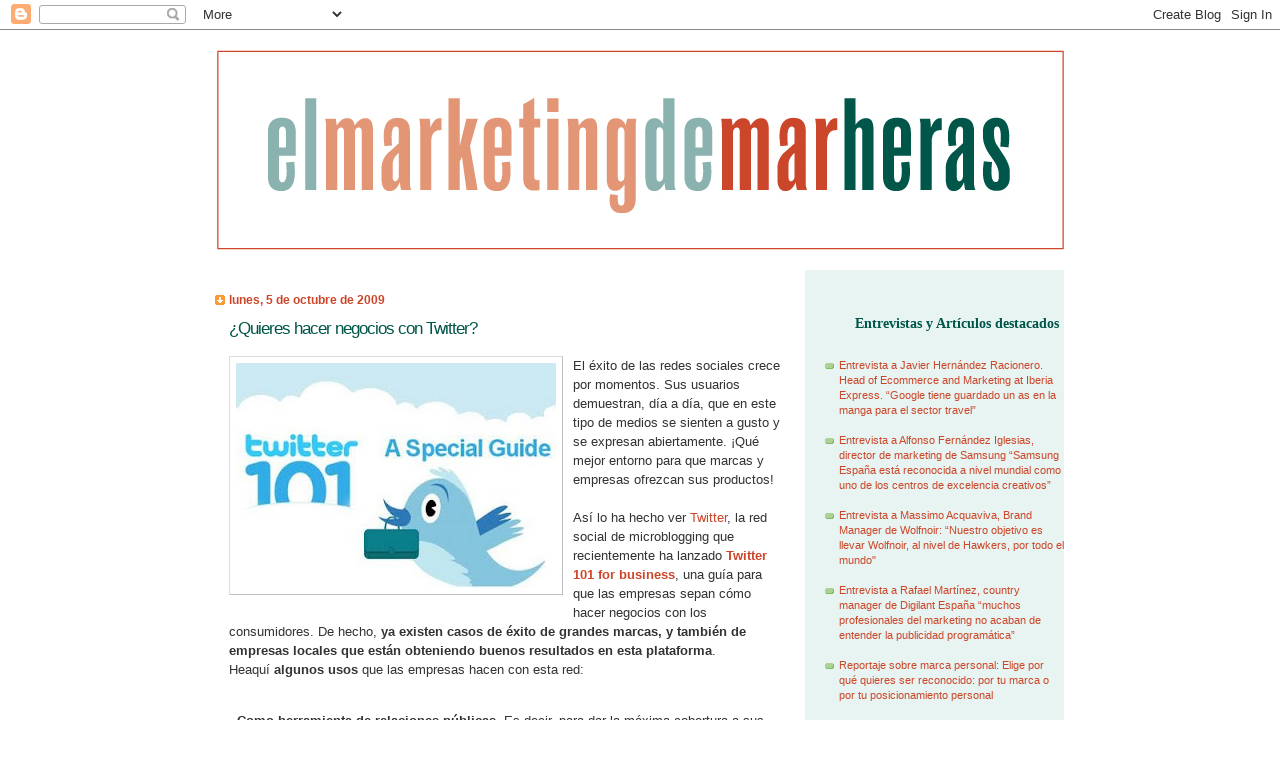

--- FILE ---
content_type: text/html; charset=UTF-8
request_url: http://www.marheras.com/2009/10/quieres-hacer-negocios-con-twitter.html
body_size: 16584
content:
<!DOCTYPE html>
<html dir='ltr' xmlns='http://www.w3.org/1999/xhtml' xmlns:b='http://www.google.com/2005/gml/b' xmlns:data='http://www.google.com/2005/gml/data' xmlns:expr='http://www.google.com/2005/gml/expr'>
<head>
<link href='https://www.blogger.com/static/v1/widgets/2944754296-widget_css_bundle.css' rel='stylesheet' type='text/css'/>
<meta content='text/html; charset=UTF-8' http-equiv='Content-Type'/>
<meta content='blogger' name='generator'/>
<link href='http://www.marheras.com/favicon.ico' rel='icon' type='image/x-icon'/>
<link href='http://www.marheras.com/2009/10/quieres-hacer-negocios-con-twitter.html' rel='canonical'/>
<link rel="alternate" type="application/atom+xml" title="El Marketing de Mar Heras. Blog de estrategia de marketing, insights y coolhuntig para directivos. - Atom" href="http://www.marheras.com/feeds/posts/default" />
<link rel="alternate" type="application/rss+xml" title="El Marketing de Mar Heras. Blog de estrategia de marketing, insights y coolhuntig para directivos. - RSS" href="http://www.marheras.com/feeds/posts/default?alt=rss" />
<link rel="service.post" type="application/atom+xml" title="El Marketing de Mar Heras. Blog de estrategia de marketing, insights y coolhuntig para directivos. - Atom" href="https://www.blogger.com/feeds/8678689431318234134/posts/default" />

<link rel="alternate" type="application/atom+xml" title="El Marketing de Mar Heras. Blog de estrategia de marketing, insights y coolhuntig para directivos. - Atom" href="http://www.marheras.com/feeds/1029172951829867091/comments/default" />
<!--Can't find substitution for tag [blog.ieCssRetrofitLinks]-->
<link href='https://blogger.googleusercontent.com/img/b/R29vZ2xl/AVvXsEjsyuZV8xun-VFe-ax1_-KUy3PF56lJ7ysXLyxFTwJYS4qRwGDeCNhUn9tlFiVV00SRLFCsL1cj0tbPZ7dXQO4CcpgnEoHvqq4zZ1H8w-VGQ4fJYV0Uqkv-OrI33sLEx673hK3pv5QBtY00/s320/Texto+1.jpg' rel='image_src'/>
<meta content='http://www.marheras.com/2009/10/quieres-hacer-negocios-con-twitter.html' property='og:url'/>
<meta content='¿Quieres hacer negocios con Twitter?' property='og:title'/>
<meta content='El Marketing de Mar Heras es un blog de estrategia de marketing, insights y coolhuntig para directivos. Entrevistas y artículos en profundidad.' property='og:description'/>
<meta content='https://blogger.googleusercontent.com/img/b/R29vZ2xl/AVvXsEjsyuZV8xun-VFe-ax1_-KUy3PF56lJ7ysXLyxFTwJYS4qRwGDeCNhUn9tlFiVV00SRLFCsL1cj0tbPZ7dXQO4CcpgnEoHvqq4zZ1H8w-VGQ4fJYV0Uqkv-OrI33sLEx673hK3pv5QBtY00/w1200-h630-p-k-no-nu/Texto+1.jpg' property='og:image'/>
<title>El Marketing de Mar Heras. Blog de estrategia de marketing, insights y coolhuntig para directivos.: &#191;Quieres hacer negocios con Twitter?</title>
<style id='page-skin-1' type='text/css'><!--
/*
Blogger Template Style
Name:     TicTac
Author:   Dan Cederholm
URL:      www.simplebits.com
Date:     1 March 2004
Updated by: Blogger Team
*/
/* Variable definitions
====================
<Variable name="textcolor" description="Text Color"
type="color" default="#333">
<Variable name="pagetitlecolor" description="Page Header Color"
type="color" default="#FFF">
<Variable name="datecolor" description="Date Header Color"
type="color" default="#f93">
<Variable name="titlecolor" description="Post Title Color"
type="color" default="#f63">
<Variable name="footercolor" description="Post Footer Color"
type="color" default="#999">
<Variable name="sidebartextcolor" description="Sidebar Text Color"
type="color" default="#999">
<Variable name="sidebarcolor" description="Sidebar Title Color"
type="color" default="#666">
<Variable name="linkcolor" description="Link Color"
type="color" default="#69c">
<Variable name="visitedlinkcolor" description="Visited Link Color"
type="color" default="#666699">
<Variable name="bodyfont" description="Text Font"
type="font"
default="normal normal 100% Verdana, sans-serif">
<Variable name="pagetitlefont" description="Page Header Font"
type="font" default="normal normal 100% 'Lucida Grande','Trebuchet MS'">
<Variable name="titlefont" description="Post Title Font"
type="font" default="normal bold 130% 'Lucida Grande','Trebuchet MS'">
<Variable name="sidebarheaderfont" description="Sidebar Title Font"
type="font" default="normal bold 130% 'Lucida Grande','Trebuchet MS'">
<Variable name="startSide" description="Start side in blog language"
type="automatic" default="left">
<Variable name="endSide" description="End side in blog language"
type="automatic" default="right">
*/
/* ---( page defaults )--- */
body {
margin: 0;
padding: 0;
font-size: small;
text-align: center;
color: #333333;
/* javi ---  background: #e0e0e0; */
background: #ffffff;
}
blockquote {
margin-top: 0;
margin-right: 0;
margin-bottom: 0;
margin-left: 30px;
padding-top: 10px;
padding-right: 0;
padding-bottom: 0;
padding-left: 20px;
font-size: 88%;
line-height: 1.5em;
color: #666;
background: url(http://www.blogblog.com/tictac/quotes.gif) no-repeat top left;
}
blockquote p {
margin-top: 0;
}
abbr, acronym {
cursor: help;
font-style: normal;
border-bottom: 1px dotted;
}
code {
color: #f63;
}
hr {
display: none;
}
img {
border: none;
}
/* unordered list style */
ul {
list-style: none;
margin-left: 10px;
padding: 0;
}
li {
list-style: none;
padding-left: 14px;
margin-bottom: 3px;
background: url(http://www.blogblog.com/tictac/tictac_orange.gif) no-repeat left 6px;
}
/* links */
a:link {
color: #cc462a;
/*** javi link del cuerpo ***/
text-decoration:none;
}
a:visited {
color: #666699;
/*** javi link del cuerpo ***/
text-decoration:none;
}
a:hover {
/*** javi color link  color: #693; **/
color: #00847c;
/****/
}
a:active {
color: #cc3333;
text-decoration: none;
}
/* ---( layout structure )---*/
#outer-wrapper {
width: 847px;
margin: 0px auto 0;
text-align: left;
font: normal normal 100% Verdana, sans-serif;
/*javi
background: url(http://www.blogblog.com/tictac/tile_left.gif) repeat-y;
*/
}
#content-wrapper {
margin-left: -15px; /* to avoid the border image */ /** ññ42 */
width: 862px; /** ññ763 **/
}
#main {
float: left;
width: 570px; /** ññ460 */
margin-top: 20px;
margin-right: 0;
margin-bottom: 0;
margin-left: 0;
padding-top: 0;
padding-right: 0;
padding-bottom: 0;
padding-left: 1em;
line-height: 1.5em;
word-wrap: break-word; /* fix for long text breaking sidebar float in IE */
overflow: hidden;     /* fix for long non-text content breaking IE sidebar float */
}
#sidebar {
float: right;
width: 259px;
padding-top: 20px;
padding-right: 0px;
padding-bottom: 0;
padding-left: 0;
font-size: 85%;
line-height: 1.4em;
color: #00847c;
/* javi imagen de fondo del lateral
background: url(http://www.blogblog.com/tictac/sidebar_bg.gif) no-repeat left top;
*/
/*** javi */
background: #e7f4f1;
/*****/
word-wrap: break-word; /* fix for long text breaking sidebar float in IE */
overflow: hidden;     /* fix for long non-text content breaking IE sidebar float */
}
/* ---( header and site name )--- */
#header-wrapper {
margin: 0;
padding: 0;
font: normal normal 100% 'Lucida Grande','Trebuchet MS';
/* --- javi
background: #e0e0e0 url(http://www.blogblog.com/tictac/top_div_left.gif) no-repeat left top;
background: #e0e0e0 url(http://www.aromasdemarketing.com/marheras/cabeceraBlog.gif) no-repeat
--- */
/*
javascript:void(0);
background: #e0e0e0 url(http://www.aromasdemarketing.com/_/img/cabecera.jpg) no-repeat;
background: #e0e0e0 url(https://blogger.googleusercontent.com/img/b/R29vZ2xl/AVvXsEhg3KDSbtMVf_OnP59QsPAMsW8dyiBl9Ed2eZR1gwJNCIrlxSGqmw9buW9D_BbtSPH6BRLLvNoBxBbfatkOdRtzTgCc9MHOafC7_Caahia42RZ2jgp26QwvGnthm0YUD7BkTKn9qhQaXx0i/s1600/cabecera.jpg) no-repeat;
*/
display: none;
}
#header {
/*
margin: 0;
padding-top: 25px;
padding-right: 60px;
*/
/* javi  padding-bottom: 35px; */
/* ñññ padding-bottom: 212px; */
/*
padding-bottom: 112px;
padding-left: 160px;
color: #FFFFFF;
*/
/** javi
background: url(http://www.blogblog.com/tictac/top_h1.gif) no-repeat bottom left;
*/
height: 220px;
margin-bottom: 25px;
}
#header h1 {
font-size: 200%;
text-shadow: #81A75B 2px 2px 2px;
}
#header h1 a {
text-decoration: none;
color: #FFFFFF;
}
#header h1 a:hover {
color: #eee;
}
/* ---( main column )--- */
h2.date-header {
margin-top: 0;
padding-left: 14px;
font-size: 90%;
color: #cc462a;
background: url(http://www.blogblog.com/tictac/date_icon.gif) no-repeat left 50%;
}
.post h3 {
margin-top: 0;
font: normal normal 130% Verdana, sans-serif;
letter-spacing: -1px;
color: #005649;
}
.post {
margin-top: 0;
margin-right: 0;
margin-bottom: 1.5em;
margin-left: 0;
padding-top: 0;
padding-right: 0;
padding-bottom: 1.5em;
padding-left: 14px;
border-bottom: 1px solid #ddd;
}
.post h3 a,
.post h3 a:visited {
color: #005649;
text-decoration: none;
}
.post-footer {
margin: 0;
padding-top: 0;
padding-right: 0;
padding-bottom: 0;
padding-left: 14px;
font-size: 88%;
color: #999999;
background: url(http://www.blogblog.com/tictac/tictac_grey.gif) no-repeat left 8px;
}
.post img {
padding: 6px;
border-top: 1px solid #ddd;
border-left: 1px solid #ddd;
border-bottom: 1px solid #c0c0c0;
border-right: 1px solid #c0c0c0;
}
.feed-links {
clear: both;
line-height: 2.5em;
font-size: 0;
}
#blog-pager-newer-link {
float: left;
}
#blog-pager-older-link {
float: right;
}
#blog-pager {
text-align: center;
}
/* comment styles */
#comments {
padding: 10px 10px 0px 10px;
font-size: 85%;
line-height: 1.5em;
color: #666;
/*** javi ñññ Fondo de comentarios ***/
background: #f5ddcf url(http://www.aromasdemarketing.com/_/img/comments_fondo.JPG) no-repeat top left;
/***
background: #eee url(http://www.blogblog.com/tictac/comments_curve.gif) no-repeat top left;
***/
}
#comments h4 {
margin-top: 20px;
margin-right: 0;
margin-bottom: 15px;
margin-left: 0;
padding-top: 8px;
padding-right: 0;
padding-bottom: 0;
padding-left: 40px;
font-family: "Lucida Grande", "Trebuchet MS";
font-size: 130%;
color: #666;
/*** javi globo de los comentarios ***/
background: url(http://www.aromasdemarketing.com/_/img/mh5.jpg) no-repeat 10px 0;
/** javi  background: url(http://www.blogblog.com/tictac/bubbles.gif) no-repeat 10px 0; **/
height: 29px !important; /* for most browsers */
height /**/:37px; /* for IE5/Win */
}
#comments ul {
margin-left: 0;
}
#comments li {
background: none;
padding-left: 0;
}
.comment-body {
padding-top: 0;
padding-right: 10px;
padding-bottom: 0;
padding-left: 25px;
background: url(http://www.blogblog.com/tictac/tictac_orange.gif) no-repeat 10px 5px;
}
.comment-body p {
margin-bottom: 0;
}
.comment-author {
margin-top: 4px;
margin-right: 0;
margin-bottom: 0;
margin-left: 0;
padding-top: 0;
padding-right: 10px;
padding-bottom: 0;
padding-left: 60px;
color: #999;
background: url(http://www.blogblog.com/tictac/comment_arrow.gif) no-repeat 44px 2px;
}
.comment-footer {
border-bottom: 1px solid #ddd;
padding-bottom: 1em;
}
.deleted-comment {
font-style:italic;
color:gray;
}
/* ---( sidebar )--- */
.sidebar h2 {
margin-top: 0;
margin-right: 0;
margin-bottom: 0;
margin-left: 0;
padding-top: 25px;
padding-right: 0;
padding-bottom: 0;
padding-left: 40px;
font: normal bold 130% 'Lucida Grande','Trebuchet MS';
color: #005649;
height: 32px;
/*** javi manchetas
background: url(http://www.blogblog.com/tictac/sidebar_icon.gif) no-repeat 10px 15px;
***/
background: url(http://www.aromasdemarketing.com/_/img/mh4.jpg) no-repeat 10px 15px;
height: 32px !important; /* for most browsers */
height /**/:57px; /* for IE5/Win */
}
.sidebar .widget {
margin: 0;
padding-top: 0;
padding-right: 0;
padding-bottom: 10px;
padding-left: 10px;
border-bottom: 1px solid #ddd;
}
/**** javi estilo de los link */
.sidebar a {text-decoration:none; color: #cc462a;}
/*******/
.sidebar li {
background: url(http://www.blogblog.com/tictac/tictac_green.gif) no-repeat left 5px;
}
.profile-textblock {
clear: both;
margin-left: 0;
}
.profile-img {
float: left;
margin-top: 0;
margin-right: 5px;
margin-bottom: 5px;
margin-left: 0;
border: 1px solid #ddd;
padding: 4px;
}
/* ---( footer )--- */
.clear { /* to fix IE6 padding-top issue */
clear: both;
}
#footer-wrapper {
margin: 0;
padding-top: 0;
padding-right: 0;
padding-bottom: 9px;
padding-left: 0;
font-size: 85%;
color: #ddd;
/** javi pie
background: url(http://www.blogblog.com/tictac/bottom_sill.gif) no-repeat bottom left;
***/
}
#footer {
margin: 0;
padding-top: 70px;
padding-right: 320px;
padding-bottom: 20px;
padding-left: 95px;
/** javi pie
padding-top: 20px;
padding-right: 320px;
padding-bottom: 20px;
padding-left: 95px;
background: url(http://www.blogblog.com/tictac/bottom_sash_left.gif) no-repeat top left;
**/
background: url(http://www.aromasdemarketing.com/_/img/pie.jpg) no-repeat top left;
}
/** Page structure tweaks for layout editor wireframe */
body#layout #outer-wrapper,
body#layout #main,
body#layout #sidebar {
padding-top: 0;
margin-top: 0;
}
body#layout #outer-wrapper,
body#layout #content-wrapper {
width: 740px;
}
body#layout #sidebar {
margin-right: 0;
margin-bottom: 1em;
}
body#layout #header,
body#layout #footer,
body#layout #main {
padding: 0;
}
body#layout #content-wrapper {
margin: 0px;
}
#header-inner img {
float: right;
}
#LinkList1 li {
margin-bottom: 15px;
}

--></style>
<link href='https://www.blogger.com/dyn-css/authorization.css?targetBlogID=8678689431318234134&amp;zx=ff239608-36db-4c77-859b-02186dda70b1' media='none' onload='if(media!=&#39;all&#39;)media=&#39;all&#39;' rel='stylesheet'/><noscript><link href='https://www.blogger.com/dyn-css/authorization.css?targetBlogID=8678689431318234134&amp;zx=ff239608-36db-4c77-859b-02186dda70b1' rel='stylesheet'/></noscript>
<meta name='google-adsense-platform-account' content='ca-host-pub-1556223355139109'/>
<meta name='google-adsense-platform-domain' content='blogspot.com'/>

</head>
<body>
<div class='navbar section' id='navbar'><div class='widget Navbar' data-version='1' id='Navbar1'><script type="text/javascript">
    function setAttributeOnload(object, attribute, val) {
      if(window.addEventListener) {
        window.addEventListener('load',
          function(){ object[attribute] = val; }, false);
      } else {
        window.attachEvent('onload', function(){ object[attribute] = val; });
      }
    }
  </script>
<div id="navbar-iframe-container"></div>
<script type="text/javascript" src="https://apis.google.com/js/platform.js"></script>
<script type="text/javascript">
      gapi.load("gapi.iframes:gapi.iframes.style.bubble", function() {
        if (gapi.iframes && gapi.iframes.getContext) {
          gapi.iframes.getContext().openChild({
              url: 'https://www.blogger.com/navbar/8678689431318234134?po\x3d1029172951829867091\x26origin\x3dhttp://www.marheras.com',
              where: document.getElementById("navbar-iframe-container"),
              id: "navbar-iframe"
          });
        }
      });
    </script><script type="text/javascript">
(function() {
var script = document.createElement('script');
script.type = 'text/javascript';
script.src = '//pagead2.googlesyndication.com/pagead/js/google_top_exp.js';
var head = document.getElementsByTagName('head')[0];
if (head) {
head.appendChild(script);
}})();
</script>
</div></div>
<div id='outer-wrapper'><div id='wrap2'>
<!-- skip links for text browsers -->
<span id='skiplinks' style='display:none;'>
<a href='#main'>skip to main </a> |
      <a href='#sidebar'>skip to sidebar</a>
</span>
<div id='header-wrapper'>
<div class='header no-items section' id='header'></div>
</div>
<div id='content-wrapper'>
<div id='crosscol-wrapper' style='text-align:center'>
<div class='crosscol section' id='crosscol'><div class='widget Header' data-version='1' id='Header1'>
<div id='header-inner'>
<a href='http://www.marheras.com/' style='display: block'>
<img alt='El Marketing de Mar Heras. Blog de estrategia de marketing, insights y coolhuntig para directivos.' height='240px; ' id='Header1_headerimg' src='https://blogger.googleusercontent.com/img/b/R29vZ2xl/AVvXsEhg3KDSbtMVf_OnP59QsPAMsW8dyiBl9Ed2eZR1gwJNCIrlxSGqmw9buW9D_BbtSPH6BRLLvNoBxBbfatkOdRtzTgCc9MHOafC7_Caahia42RZ2jgp26QwvGnthm0YUD7BkTKn9qhQaXx0i/s1600/cabecera.jpg' style='display: block' width='847px; '/>
</a>
</div>
</div></div>
</div>
<div id='main-wrapper'>
<div class='main section' id='main'><div class='widget Blog' data-version='1' id='Blog1'>
<div class='blog-posts hfeed'>

          <div class="date-outer">
        
<h2 class='date-header'><span>lunes, 5 de octubre de 2009</span></h2>

          <div class="date-posts">
        
<div class='post-outer'>
<div class='post hentry uncustomized-post-template'>
<a name='1029172951829867091'></a>
<div id='tweetmeme' style='float: right;'>
<script type='text/javascript'>
tweetmeme_url = 'http://www.marheras.com/2009/10/quieres-hacer-negocios-con-twitter.html';
</script>
<script src='http://tweetmeme.com/i/scripts/button.js' type='text/javascript'></script>
</div>
<h3 class='post-title entry-title'>
<a href='http://www.marheras.com/2009/10/quieres-hacer-negocios-con-twitter.html'>&#191;Quieres hacer negocios con Twitter?</a>
</h3>
<div class='post-header-line-1'></div>
<div class='post-body entry-content'>
<a href="https://blogger.googleusercontent.com/img/b/R29vZ2xl/AVvXsEjsyuZV8xun-VFe-ax1_-KUy3PF56lJ7ysXLyxFTwJYS4qRwGDeCNhUn9tlFiVV00SRLFCsL1cj0tbPZ7dXQO4CcpgnEoHvqq4zZ1H8w-VGQ4fJYV0Uqkv-OrI33sLEx673hK3pv5QBtY00/s1600-h/Texto+1.jpg"><img alt="" border="0" id="BLOGGER_PHOTO_ID_5389077640893656946" src="https://blogger.googleusercontent.com/img/b/R29vZ2xl/AVvXsEjsyuZV8xun-VFe-ax1_-KUy3PF56lJ7ysXLyxFTwJYS4qRwGDeCNhUn9tlFiVV00SRLFCsL1cj0tbPZ7dXQO4CcpgnEoHvqq4zZ1H8w-VGQ4fJYV0Uqkv-OrI33sLEx673hK3pv5QBtY00/s320/Texto+1.jpg" style="FLOAT: left; MARGIN: 0px 10px 10px 0px; WIDTH: 320px; CURSOR: hand; HEIGHT: 225px" /></a> El éxito de las redes sociales crece por momentos. Sus usuarios demuestran, día a día, que en este tipo de medios se sienten a gusto y se expresan abiertamente. &#161;Qué mejor entorno para que marcas y empresas ofrezcan sus productos!<br /><br />Así lo ha hecho ver <a href="http://twitter.com/">Twitter</a>, la red social de microblogging que recientemente ha lanzado <strong><a href="http://twitter.com/Twitter101">Twitter 101 for business</a></strong>, una guía para que las empresas sepan cómo hacer negocios con los consumidores. De hecho, <strong>ya existen casos de éxito de grandes marcas, y también de empresas locales que están obteniendo buenos resultados en esta plataforma</strong>.<br /><div><div><div></div><div>Heaquí <strong>algunos usos</strong> que las empresas hacen con esta red: </div><br /><p>- <strong>Como herramienta de relaciones públicas</strong>. Es decir, para dar la máxima cobertura a sus mensajes. Eso sí, siempre en un espacio máximo de 140 caracteres, ya que se trata de un microblog.<br />Según un estudio realizado por la consultora Burson-Masteller, el 94% de las principales empresas americanas que emplean Twitter lo usa para transmitir noticias y similares, el 67% para dar atención al cliente y el 57% para comunicar ofertas especiales. </p><p>Al hilo de lo anterior, uno de los objetivos principales por el que las empresas la utilizan, es porque quieren <strong>humanizar y dar un aspecto informal a los mensajes</strong> que, en muchas ocasiones, "suenan" muy artificiales. De esta manera, los mensajes corporativos gozan de mayor credibilidad y visibilidad. </p><a href="https://blogger.googleusercontent.com/img/b/R29vZ2xl/AVvXsEhH2a6A5y6ZrIB7wbLj1hZPfIQcUVyJZUtTevUINuSv5bgbjZXd8drLkhQXAnbKtO-7A4HILJLgXwy057Rctm4YNq0oceZ8bkW8QB-rs_bHdcz8w1yg4VTLqfY7AQp-KGeQEO3XOsshi0OO/s1600-h/Texto+1-3.png"><img alt="" border="0" id="BLOGGER_PHOTO_ID_5389077160134000546" src="https://blogger.googleusercontent.com/img/b/R29vZ2xl/AVvXsEhH2a6A5y6ZrIB7wbLj1hZPfIQcUVyJZUtTevUINuSv5bgbjZXd8drLkhQXAnbKtO-7A4HILJLgXwy057Rctm4YNq0oceZ8bkW8QB-rs_bHdcz8w1yg4VTLqfY7AQp-KGeQEO3XOsshi0OO/s200/Texto+1-3.png" style="FLOAT: left; MARGIN: 0px 10px 10px 0px; WIDTH: 154px; CURSOR: hand; HEIGHT: 200px" /></a> <p>- Para <strong>"tomar el pulso" a un producto o marca</strong>. Basta con hacer una simple búsqueda en Twitter y examinar lo que se dice de esa marca o producto. Resulta muy útil para sacar ideas y conclusiones. Entre las empresas que lo aplican destacan varias aerolíneas, la cadena de tiendas BestBye, Ford o el Bank of America. </p><p>- <strong>Para atender al cliente</strong>. Se trata de un fenómeno en plena efervescencia, ya que muchos consumidores tuitean sus problemas con los productos o servicios que adquieren. Las empresas pueden escuchar y atender estas quejas, de manera que muestran cercanía. </p><p>- <strong>Para el comercio electrónico</strong>. El caso de Dell es uno de los más comentados, ya que la multinacional informática ha conseguido vender más de un millón de dólares en ordenadores en un año a través de las ofertas que lanzaba a través de esta red. De todas formas, el potencial para el comercio electrónico es enorme. No hay que olvidar que muchos usuarios emplean habitualmente esta herramienta para pedir recomendaciones sobre productos o servicios que van a comprar. Aprovechar ese cruce de información para facilitar el acc<a href="https://blogger.googleusercontent.com/img/b/R29vZ2xl/AVvXsEg6XTOugv-h98bf4qm9DJdF9sMl_Tr5M_TG-OiCLy2kzZSbN48uZPX6aDx3P_2H0PU8zz3FZMPUodogPUR7JCTHAX5Tfy3L8aeCbyqmpCOulxVWGrLMM7rpdnXms-ovH4lWjWDDqOop0W5e/s1600-h/Texto+1-2.jpg"><img alt="" border="0" id="BLOGGER_PHOTO_ID_5389076550915957314" src="https://blogger.googleusercontent.com/img/b/R29vZ2xl/AVvXsEg6XTOugv-h98bf4qm9DJdF9sMl_Tr5M_TG-OiCLy2kzZSbN48uZPX6aDx3P_2H0PU8zz3FZMPUodogPUR7JCTHAX5Tfy3L8aeCbyqmpCOulxVWGrLMM7rpdnXms-ovH4lWjWDDqOop0W5e/s320/Texto+1-2.jpg" style="FLOAT: right; MARGIN: 0px 0px 10px 10px; WIDTH: 320px; CURSOR: hand; HEIGHT: 318px" /></a>eso a tiendas online no es descabellado. Sin ir más lejos, ya existe un sistema para tuitear cada vez que alguien compra algo y otro para seguir todo tipo de ofertas. </p><p>- <strong>Para realizar pagos</strong>. Son varias las empresas que gestionan pagos a través de esta red, como Twitpay, Tipjoy o Twippr, que se quedan con una parte de la transacción como comisión por la gestión. Paypal, un sistema de pagos por internet propiedad de eBay, también está interesada en este sistema. </p><p><span style="font-size:85%;"><strong>Mar Heras</strong> para la revista <strong>Mk Marketing + Ventas</strong>. Nº 250. Octubre 2009.</span></p></div></div>
<div style='clear: both;'></div>
</div>
<div class='post-footer'>
<div class='post-footer-line post-footer-line-1'>
<span class='post-author vcard'>
Publicado por
<span class='fn'>Mar Heras</span>
</span>
<span class='post-timestamp'>
a las
<a class='timestamp-link' href='http://www.marheras.com/2009/10/quieres-hacer-negocios-con-twitter.html' rel='bookmark' title='permanent link'><abbr class='published' title='2009-10-05T13:04:00+02:00'>13:04:00</abbr></a>
</span>
<span class='reaction-buttons'>
</span>
<span class='star-ratings'>
</span>
<span class='post-comment-link'>
</span>
<span class='post-backlinks post-comment-link'>
</span>
<span class='post-icons'>
<span class='item-action'>
<a href='https://www.blogger.com/email-post/8678689431318234134/1029172951829867091' title='Enviar entrada por correo electrónico'>
<img alt='' class='icon-action' height='13' src='http://www.blogger.com/img/icon18_email.gif' width='18'/>
</a>
</span>
<span class='item-control blog-admin pid-665343796'>
<a href='https://www.blogger.com/post-edit.g?blogID=8678689431318234134&postID=1029172951829867091&from=pencil' title='Editar entrada'>
<img alt='' class='icon-action' height='18' src='https://resources.blogblog.com/img/icon18_edit_allbkg.gif' width='18'/>
</a>
</span>
</span>
</div>
<div class='post-footer-line post-footer-line-2'>
<span class='post-labels'>
Etiquetas:
<a href='http://www.marheras.com/search/label/redes%20sociales' rel='tag'>redes sociales</a>,
<a href='http://www.marheras.com/search/label/twitter' rel='tag'>twitter</a>,
<a href='http://www.marheras.com/search/label/twitter%20101%20for%20business' rel='tag'>twitter 101 for business</a>
</span>
</div>
<div class='post-footer-line post-footer-line-3'>
<span class='post-location'>
</span>
</div>
</div>
</div>
<div class='comments' id='comments'>
<a name='comments'></a>
<h4>
2 Comentarios:
</h4>
<dl id='comments-block'>
<dt class='comment-author ' id='c9100548180566830088'>
<a name='c9100548180566830088'></a>
Anónimo
dijo...
</dt>
<dd class='comment-body'>
<p>A MI NO ME FUNCIONA MUCHO EL TEMA DE MARKETIN, ME PODRIAN DAR O SUMINISTRAR ALGUNOS TIPS COMO HERRAMIENTA DE MARKETING, MUCHAS GRACIAS.</p>
</dd>
<dd class='comment-footer'>
<span class='comment-timestamp'>
<a href='http://www.marheras.com/2009/10/quieres-hacer-negocios-con-twitter.html?showComment=1270008130421#c9100548180566830088' title='comment permalink'>
31 de marzo de 2010 a las 6:02
</a>
<span class='item-control blog-admin pid-191080352'>
<a class='comment-delete' href='https://www.blogger.com/comment/delete/8678689431318234134/9100548180566830088' title='Eliminar comentario'>
<img src='https://resources.blogblog.com/img/icon_delete13.gif'/>
</a>
</span>
</span>
</dd>
<dt class='comment-author ' id='c899506294919775030'>
<a name='c899506294919775030'></a>
<a href='http://www.marheras.com' rel='nofollow'>Mar</a>
dijo...
</dt>
<dd class='comment-body'>
<p>Buenos días, gracias por comentar la entrada. &#191;Por qué no te funciona? &#191;En qué sector trabajas?</p>
</dd>
<dd class='comment-footer'>
<span class='comment-timestamp'>
<a href='http://www.marheras.com/2009/10/quieres-hacer-negocios-con-twitter.html?showComment=1270015513244#c899506294919775030' title='comment permalink'>
31 de marzo de 2010 a las 8:05
</a>
<span class='item-control blog-admin pid-191080352'>
<a class='comment-delete' href='https://www.blogger.com/comment/delete/8678689431318234134/899506294919775030' title='Eliminar comentario'>
<img src='https://resources.blogblog.com/img/icon_delete13.gif'/>
</a>
</span>
</span>
</dd>
</dl>
<p class='comment-footer'>
<a href='https://www.blogger.com/comment/fullpage/post/8678689431318234134/1029172951829867091' onclick=''>Publicar un comentario</a>
</p>
<div id='backlinks-container'>
<div id='Blog1_backlinks-container'>
</div>
</div>
</div>
</div>

        </div></div>
      
</div>
<div class='blog-pager' id='blog-pager'>
<span id='blog-pager-newer-link'>
<a class='blog-pager-newer-link' href='http://www.marheras.com/2009/10/veo-tu-lenguaje-corporal-veo-tu-status.html' id='Blog1_blog-pager-newer-link' title='Entrada más reciente'>Entrada más reciente</a>
</span>
<span id='blog-pager-older-link'>
<a class='blog-pager-older-link' href='http://www.marheras.com/2009/10/ahora-las-quejas-con-melodia-y-por.html' id='Blog1_blog-pager-older-link' title='Entrada antigua'>Entrada antigua</a>
</span>
<a class='home-link' href='http://www.marheras.com/'>Inicio</a>
</div>
<div class='clear'></div>
<div class='post-feeds'>
<div class='feed-links'>
Suscribirse a:
<a class='feed-link' href='http://www.marheras.com/feeds/1029172951829867091/comments/default' target='_blank' type='application/atom+xml'>Enviar comentarios (Atom)</a>
</div>
</div>
</div></div>
</div>
<div id='sidebar-wrapper'>
<div class='sidebar section' id='sidebar'><div class='widget LinkList' data-version='1' id='LinkList1'>
<h2>Entrevistas y Artículos destacados</h2>
<div class='widget-content'>
<ul>
<li><a href='http://www.marheras.com/2017/07/entrevista-javier-hernandez-racionero.html'>Entrevista a Javier Hernández Racionero. Head of Ecommerce and Marketing at Iberia Express. &#8220;Google tiene guardado un as en la manga para el sector travel&#8221;</a></li>
<li><a href='https://drive.google.com/file/d/0B1tqW7uOahtLc1B6QlB4TTdGdVk/view?usp=sharing'>Entrevista a Alfonso Fernández Iglesias, director de marketing de Samsung &#8220;Samsung España está reconocida a nivel mundial como uno de los centros de excelencia creativos&#8221; </a></li>
<li><a href='http://www.marheras.com/2017/02/entrevista-massimo-acquaviva-brand.html'>Entrevista a Massimo Acquaviva, Brand Manager de Wolfnoir: &#8220;Nuestro objetivo es llevar Wolfnoir, al nivel de Hawkers, por todo el mundo"</a></li>
<li><a href='http://www.marheras.com/2016/10/entrevista-rafael-martinez-country.html'>Entrevista a Rafael Martínez, country manager de Digilant España &#8220;muchos profesionales del marketing no acaban de entender la publicidad programática&#8221;</a></li>
<li><a href='http://www.marheras.com/2016/04/elige-por-que-quieres-ser-reconocido.html'>Reportaje sobre marca personal: Elige por qué quieres ser reconocido: por tu marca o por tu posicionamiento personal</a></li>
<li><a href='http://www.marheras.com/2015/12/entrevista-luis-carbajo-ceo-de.html'>Entrevista a Luis Carbajo, CEO de SoloStocks &#8220;En Amazon es frecuentísimo parar una reunión y decir &#191;le gustaría esto a nuestros clientes? Si la respuesta es no, volvemos a empezar&#8230;&#8221;</a></li>
<li><a href='http://www.marheras.com/2015/05/entrevista-rodrigo-de-salas-director-de.html'>Entrevista a Rodrigo de Salas, director de comunicación corporativa y RSE de Leroy Merlin: &#8220;Nosotros comunicamos los que hacemos, no lo que nos gustaría hacer. No hacemos Greenwhashing&#8221;</a></li>
<li><a href='http://www.marheras.com/2015/05/entrevista-laura-puente-marketing_4.html'>Entrevista a Laura Puente, Marketing Manager de Starbucks España. "&#8220;A Starbucks Internacional le gustaría exportar la pasión con la que viven la marca los españoles&#8221;</a></li>
<li><a href='http://www.marheras.com/2015/04/entrevista-gonzalo-brujo-presidente-de.html'>Entrevista a Gonzalo Brujó, presidente de Interbrand para América Latina e Iberia y Nancy Villanueva, directora general de Interbrand España. &#8220;El mercado español, en branding, tiene un 6,5&#8221;</a></li>
<li><a href='http://www.marheras.com/2014/12/entrevista-maria-ruiz-directora-de.html'>Entrevista a María Ruiz, directora de comunicación, marketing y desarrollo de negocio Grant Thornton España: &#171;España es un país puntero en muchas cosas que ni los propios españoles sabemos&#187;</a></li>
<li><a href='http://www.marheras.com/2014/01/queremos-ser-el-google-de-la-moda.html'>Entrevista con Robert Maier, Director y Fundador de Visual Meta y artífice de ShopAlike</a></li>
<li><a href='http://www.marheras.com/2013/11/el-seo-verdadero-empieza-en-el-punto-de_24.html'>Entrevista a Jacinto Llorca, especialista en marketing, gestión comercial y management y autor y coautor de los libros Cómo ven der más en tu tienda en una semana y Claves del retail: Visión 2013-2015</a></li>
<li><a href='http://www.marheras.com/2012/10/entrevista-sandra-lopez-directora-de.html'>Entrevista a Sandra López, directora de marketing de Sony Mobile para España y Portugal: "El smartphone, clave en nuestra estrategia empresarial"</a></li>
<li><a href='http://www.marheras.com/2012/08/entrevista-mariano-castanos-director.html'>Entrevista a Mariano Castaños, director general de Atento España: "Tiene que penalizar el consumidor, no el regulador"</a></li>
<li><a href='http://www.marheras.com/2012/06/caso-telefonica-empresas-como-implantar.html'>Caso Telefónica Empresas: Cómo implantar una estrategia social media B2B</a></li>
<li><a href='http://www.marheras.com/2012/05/entrevista-fernando-barrenechea.html'>Entrevista a Fernando Barrenechea, director internacional de marketing de Zinkia. "Hay que quitarse el complejo de ser españoles"</a></li>
<li><a href='http://www.marheras.com/2012/05/entrevista-nick-king-vicepresidente_21.html'>Entrevista a Nick King, vicepresidente internacional de istockphoto: "Quien crea que lo sabe todo, fracasará"</a></li>
<li><a href='http://www.marheras.com/2012/05/entrevista-nick-smith-socio-global-de.html'>Entrevista a Nick Smith, socio global de marketing transformacional de Accenture y José Luis Sancho, socio de marketing interactivo de Accenture España &#8220;El nuevo rol del director de marketing es el de director de crecimiento&#8221;</a></li>
<li><a href='http://www.marheras.com/2011/05/articulo-sobre-el-forum-mundial-de.html'>Artículo sobre el Forum Mundial de Marketing y Ventas:&#8220;El marketing está perdiendo influencia. Necesitamos reinventarlo&#8221;</a></li>
<li><a href='http://www.marheras.com/2010/11/entrevista-martin-lindstrom-autor-de.html'>Entrevista a Martin Lindstrom, autor de Buyology:"La mayoría de nuestras decisiones de compra no es consciente". MUY INTERESANTE</a></li>
<li><a href='http://www.marheras.com/2010/11/entrevista-gustavo-garcia-brusilovsky.html'>Entrevista a Gustavo García Brusilovsky, CEO de BuyVip: "Nos emociona incorporanos la familia Amazon".&#161; DE OGLIGADA LECTURA!</a></li>
<li><a href='http://www.marheras.com/2010/02/el-community-manager-ese-gran.html'>Artículo: El Commnity Manager, ese gran desconocido. RECOMENDADO</a></li>
<li><a href='http://www.marheras.com/2010/02/articulo-sobre-el-forum-mundial-de.html'>Artículo sobre el Fórum Mundial de Marketing y Ventas: "Procupuestas anti crisis". RECOMENDADO</a></li>
<li><a href='http://www.marheras.com/2009/11/entrevista-con-juan-pardo-director.html'>Entrevista con Juan Pardo, director Adjunto de Legálitas.</a></li>
<li><a href='http://www.marheras.com/2009/07/entrevista-con-jose-carlos-villalvilla.html'>Entrevista con Jose Carlos Villalvilla, presidente de la Asociación de Marketing de España. INTERESANTE</a></li>
<li><a href='http://www.marheras.com/2009/06/entrevista-con-ramiro-lahera-director.html'>Entrevista con Ramiro Lahera, director de Marketing y Patrocinio de Madrid 2016</a></li>
<li><a href='http://www.marheras.com/2009/04/entrevista-con-marc-calabia-director.html'>Entrevista con Marc Calabia, director general de The Body Shop para España y Portugal. RECOMENDADO</a></li>
<li><a href='http://www.marheras.com/2009/03/han-muerto-los-blogs.html'>&#191;Han muerto los blogs? PRÁCTICO</a></li>
<li><a href='http://www.marheras.com/2009/02/las-nuevas-reglas-del-juego.html'>Las nuevas reglas del juego. DIDÁCTICO. Expomanagement 2008</a></li>
<li><a href='http://www.marheras.com/2008/12/entrevista-fernando-gimnez-e-isidro.html'>Marketing e Iglesia: entrevista a destacadas figuras de la Conferencia Episcopal Española. MUY INTERESANTE</a></li>
<li><a href='http://www.marheras.com/2008/05/nestl-y-su-estragegia-de-comunicacin.html'>Nestlé y su estrategia de comunicación. RECOMENDADO por Harvard Deusto Marketing & Ventas</a></li>
<li><a href='http://www.marheras.com/2007/04/entrevista-hermann-simon-experto-en.html'>Entrevista a Hermann Simon, experto en fijación de precios</a></li>
<li><a href='http://www.marheras.com/2008/02/recetas-de-xito-en-marketing-e.html'>Recetas de éxito en marketing e innovación. Forum Mundial de Marketing e Innovación 2007</a></li>
</ul>
<div class='clear'></div>
</div>
</div><div class='widget HTML' data-version='1' id='HTML1'>
<h2 class='title'>Datos personales</h2>
<div class='widget-content'>
<div class="widget Image" id="Image1"><br /><div class="widget-content"> <img alt="Mi foto" src="https://blogger.googleusercontent.com/img/b/R29vZ2xl/AVvXsEg12WVGe3TMirSfczSOKVB0HXDYf77xvVBehDATQxj7tGDsrMaWXUm7N8ht7K1hYwOseUQ2_GNEt3warISLfHcJaqLetqzoqlR4FyjKE4ZTLcf5psaufAE0cCUXR3jDhiXwo2uqpVZPxrw/s1600/*" style="font-size: 100%;" / /></div><div class="clear"></div></div><div class="widget Profile" id="Profile2"><div class="widget-content"><dl class="profile-datablock"><br /><dt class="profile-data"><strong>Mar Heras</strong></dt><br />Fundadora y editora de <a href="https://esenciademarketing.es/">Esencia de Marketing</a>. </dl><dl class="profile-datablock">Esencia de Marketing es una revista online de estrategia de marketing, coolhunting, insights y economía digital. Entrevistas, reportajes en profundidad. &#161;<a href="https://esenciademarketing.es/newsletter/">Apúntate al newsletter</a>!</dl><dl class="profile-datablock">Consultora y formadora independiente en Marketing y Comunicación.<br /><p></p>Profesora de Eserp Business School.<br /><p></p>Columnista mensual de la revista Marketing + Ventas en la sección de Tendencias y la sección Internacional.</dl><a class="profile-link" href="http://www.blogger.com/profile/03089141937906139586">Ver todo mi perfil</a><br /><div class="clear"></div><br /><br /><!-- <span class="widget-item-control"><br /><span class="item-control blog-admin"><br /><a class="quickedit" href="http://www.blogger.com/rearrange?blogID=8678689431318234134&widgetType=Profile&widgetId=Profile2&action=editWidget" target="configProfile2" onclick="return _WidgetManager._PopupConfig(document.getElementById(" title="Editar"><br /><img alt="" width="18" src="http://img1.blogblog.com/img/icon18_wrench_allbkg.png" height="18" / / /><br /></a><br /></span><br /></span><br />--><br /><br /><div class="clear"></div></div></div>
</div>
<div class='clear'></div>
</div><div class='widget HTML' data-version='1' id='HTML2'>
<h2 class='title'>Suscribirse a este blog</h2>
<div class='widget-content'>
<p><a href="http://feeds.feedburner.com/ElMarketingDeMarHeras" rel="alternate" type="application/rss+xml"><img style="BORDER-RIGHT: 0px; BORDER-TOP: 0px; VERTICAL-ALIGN: middle; BORDER-LEFT: 0px; BORDER-BOTTOM: 0px" alt="" src="http://www.feedburner.com/fb/images/pub/feed-icon16x16.png"/></a> <a href="http://feeds.feedburner.com/ElMarketingDeMarHeras">Suscribirse</a></p><p><a href="http://feedburner.google.com/fb/a/mailverify?uri=ElMarketingDeMarHeras">Por email</a></p>
</div>
<div class='clear'></div>
</div><div class='widget BlogSearch' data-version='1' id='BlogSearch1'>
<h2 class='title'>Buscar en este blog</h2>
<div class='widget-content'>
<div id='BlogSearch1_form'>
<form action='http://www.marheras.com/search' class='gsc-search-box' target='_top'>
<table cellpadding='0' cellspacing='0' class='gsc-search-box'>
<tbody>
<tr>
<td class='gsc-input'>
<input autocomplete='off' class='gsc-input' name='q' size='10' title='search' type='text' value=''/>
</td>
<td class='gsc-search-button'>
<input class='gsc-search-button' title='search' type='submit' value='Buscar'/>
</td>
</tr>
</tbody>
</table>
</form>
</div>
</div>
<div class='clear'></div>
</div><div class='widget BlogArchive' data-version='1' id='BlogArchive2'>
<h2>Archivo del blog</h2>
<div class='widget-content'>
<div id='ArchiveList'>
<div id='BlogArchive2_ArchiveList'>
<ul class='hierarchy'>
<li class='archivedate collapsed'>
<a class='toggle' href='javascript:void(0)'>
<span class='zippy'>

        &#9658;&#160;
      
</span>
</a>
<a class='post-count-link' href='http://www.marheras.com/2018/'>
2018
</a>
<span class='post-count' dir='ltr'>(1)</span>
<ul class='hierarchy'>
<li class='archivedate collapsed'>
<a class='toggle' href='javascript:void(0)'>
<span class='zippy'>

        &#9658;&#160;
      
</span>
</a>
<a class='post-count-link' href='http://www.marheras.com/2018/01/'>
enero
</a>
<span class='post-count' dir='ltr'>(1)</span>
</li>
</ul>
</li>
</ul>
<ul class='hierarchy'>
<li class='archivedate collapsed'>
<a class='toggle' href='javascript:void(0)'>
<span class='zippy'>

        &#9658;&#160;
      
</span>
</a>
<a class='post-count-link' href='http://www.marheras.com/2017/'>
2017
</a>
<span class='post-count' dir='ltr'>(6)</span>
<ul class='hierarchy'>
<li class='archivedate collapsed'>
<a class='toggle' href='javascript:void(0)'>
<span class='zippy'>

        &#9658;&#160;
      
</span>
</a>
<a class='post-count-link' href='http://www.marheras.com/2017/10/'>
octubre
</a>
<span class='post-count' dir='ltr'>(1)</span>
</li>
</ul>
<ul class='hierarchy'>
<li class='archivedate collapsed'>
<a class='toggle' href='javascript:void(0)'>
<span class='zippy'>

        &#9658;&#160;
      
</span>
</a>
<a class='post-count-link' href='http://www.marheras.com/2017/09/'>
septiembre
</a>
<span class='post-count' dir='ltr'>(1)</span>
</li>
</ul>
<ul class='hierarchy'>
<li class='archivedate collapsed'>
<a class='toggle' href='javascript:void(0)'>
<span class='zippy'>

        &#9658;&#160;
      
</span>
</a>
<a class='post-count-link' href='http://www.marheras.com/2017/07/'>
julio
</a>
<span class='post-count' dir='ltr'>(1)</span>
</li>
</ul>
<ul class='hierarchy'>
<li class='archivedate collapsed'>
<a class='toggle' href='javascript:void(0)'>
<span class='zippy'>

        &#9658;&#160;
      
</span>
</a>
<a class='post-count-link' href='http://www.marheras.com/2017/03/'>
marzo
</a>
<span class='post-count' dir='ltr'>(2)</span>
</li>
</ul>
<ul class='hierarchy'>
<li class='archivedate collapsed'>
<a class='toggle' href='javascript:void(0)'>
<span class='zippy'>

        &#9658;&#160;
      
</span>
</a>
<a class='post-count-link' href='http://www.marheras.com/2017/02/'>
febrero
</a>
<span class='post-count' dir='ltr'>(1)</span>
</li>
</ul>
</li>
</ul>
<ul class='hierarchy'>
<li class='archivedate collapsed'>
<a class='toggle' href='javascript:void(0)'>
<span class='zippy'>

        &#9658;&#160;
      
</span>
</a>
<a class='post-count-link' href='http://www.marheras.com/2016/'>
2016
</a>
<span class='post-count' dir='ltr'>(7)</span>
<ul class='hierarchy'>
<li class='archivedate collapsed'>
<a class='toggle' href='javascript:void(0)'>
<span class='zippy'>

        &#9658;&#160;
      
</span>
</a>
<a class='post-count-link' href='http://www.marheras.com/2016/10/'>
octubre
</a>
<span class='post-count' dir='ltr'>(1)</span>
</li>
</ul>
<ul class='hierarchy'>
<li class='archivedate collapsed'>
<a class='toggle' href='javascript:void(0)'>
<span class='zippy'>

        &#9658;&#160;
      
</span>
</a>
<a class='post-count-link' href='http://www.marheras.com/2016/04/'>
abril
</a>
<span class='post-count' dir='ltr'>(1)</span>
</li>
</ul>
<ul class='hierarchy'>
<li class='archivedate collapsed'>
<a class='toggle' href='javascript:void(0)'>
<span class='zippy'>

        &#9658;&#160;
      
</span>
</a>
<a class='post-count-link' href='http://www.marheras.com/2016/03/'>
marzo
</a>
<span class='post-count' dir='ltr'>(4)</span>
</li>
</ul>
<ul class='hierarchy'>
<li class='archivedate collapsed'>
<a class='toggle' href='javascript:void(0)'>
<span class='zippy'>

        &#9658;&#160;
      
</span>
</a>
<a class='post-count-link' href='http://www.marheras.com/2016/01/'>
enero
</a>
<span class='post-count' dir='ltr'>(1)</span>
</li>
</ul>
</li>
</ul>
<ul class='hierarchy'>
<li class='archivedate collapsed'>
<a class='toggle' href='javascript:void(0)'>
<span class='zippy'>

        &#9658;&#160;
      
</span>
</a>
<a class='post-count-link' href='http://www.marheras.com/2015/'>
2015
</a>
<span class='post-count' dir='ltr'>(21)</span>
<ul class='hierarchy'>
<li class='archivedate collapsed'>
<a class='toggle' href='javascript:void(0)'>
<span class='zippy'>

        &#9658;&#160;
      
</span>
</a>
<a class='post-count-link' href='http://www.marheras.com/2015/12/'>
diciembre
</a>
<span class='post-count' dir='ltr'>(1)</span>
</li>
</ul>
<ul class='hierarchy'>
<li class='archivedate collapsed'>
<a class='toggle' href='javascript:void(0)'>
<span class='zippy'>

        &#9658;&#160;
      
</span>
</a>
<a class='post-count-link' href='http://www.marheras.com/2015/09/'>
septiembre
</a>
<span class='post-count' dir='ltr'>(2)</span>
</li>
</ul>
<ul class='hierarchy'>
<li class='archivedate collapsed'>
<a class='toggle' href='javascript:void(0)'>
<span class='zippy'>

        &#9658;&#160;
      
</span>
</a>
<a class='post-count-link' href='http://www.marheras.com/2015/08/'>
agosto
</a>
<span class='post-count' dir='ltr'>(1)</span>
</li>
</ul>
<ul class='hierarchy'>
<li class='archivedate collapsed'>
<a class='toggle' href='javascript:void(0)'>
<span class='zippy'>

        &#9658;&#160;
      
</span>
</a>
<a class='post-count-link' href='http://www.marheras.com/2015/07/'>
julio
</a>
<span class='post-count' dir='ltr'>(1)</span>
</li>
</ul>
<ul class='hierarchy'>
<li class='archivedate collapsed'>
<a class='toggle' href='javascript:void(0)'>
<span class='zippy'>

        &#9658;&#160;
      
</span>
</a>
<a class='post-count-link' href='http://www.marheras.com/2015/06/'>
junio
</a>
<span class='post-count' dir='ltr'>(2)</span>
</li>
</ul>
<ul class='hierarchy'>
<li class='archivedate collapsed'>
<a class='toggle' href='javascript:void(0)'>
<span class='zippy'>

        &#9658;&#160;
      
</span>
</a>
<a class='post-count-link' href='http://www.marheras.com/2015/05/'>
mayo
</a>
<span class='post-count' dir='ltr'>(13)</span>
</li>
</ul>
<ul class='hierarchy'>
<li class='archivedate collapsed'>
<a class='toggle' href='javascript:void(0)'>
<span class='zippy'>

        &#9658;&#160;
      
</span>
</a>
<a class='post-count-link' href='http://www.marheras.com/2015/04/'>
abril
</a>
<span class='post-count' dir='ltr'>(1)</span>
</li>
</ul>
</li>
</ul>
<ul class='hierarchy'>
<li class='archivedate collapsed'>
<a class='toggle' href='javascript:void(0)'>
<span class='zippy'>

        &#9658;&#160;
      
</span>
</a>
<a class='post-count-link' href='http://www.marheras.com/2014/'>
2014
</a>
<span class='post-count' dir='ltr'>(16)</span>
<ul class='hierarchy'>
<li class='archivedate collapsed'>
<a class='toggle' href='javascript:void(0)'>
<span class='zippy'>

        &#9658;&#160;
      
</span>
</a>
<a class='post-count-link' href='http://www.marheras.com/2014/12/'>
diciembre
</a>
<span class='post-count' dir='ltr'>(1)</span>
</li>
</ul>
<ul class='hierarchy'>
<li class='archivedate collapsed'>
<a class='toggle' href='javascript:void(0)'>
<span class='zippy'>

        &#9658;&#160;
      
</span>
</a>
<a class='post-count-link' href='http://www.marheras.com/2014/05/'>
mayo
</a>
<span class='post-count' dir='ltr'>(9)</span>
</li>
</ul>
<ul class='hierarchy'>
<li class='archivedate collapsed'>
<a class='toggle' href='javascript:void(0)'>
<span class='zippy'>

        &#9658;&#160;
      
</span>
</a>
<a class='post-count-link' href='http://www.marheras.com/2014/03/'>
marzo
</a>
<span class='post-count' dir='ltr'>(1)</span>
</li>
</ul>
<ul class='hierarchy'>
<li class='archivedate collapsed'>
<a class='toggle' href='javascript:void(0)'>
<span class='zippy'>

        &#9658;&#160;
      
</span>
</a>
<a class='post-count-link' href='http://www.marheras.com/2014/01/'>
enero
</a>
<span class='post-count' dir='ltr'>(5)</span>
</li>
</ul>
</li>
</ul>
<ul class='hierarchy'>
<li class='archivedate collapsed'>
<a class='toggle' href='javascript:void(0)'>
<span class='zippy'>

        &#9658;&#160;
      
</span>
</a>
<a class='post-count-link' href='http://www.marheras.com/2013/'>
2013
</a>
<span class='post-count' dir='ltr'>(13)</span>
<ul class='hierarchy'>
<li class='archivedate collapsed'>
<a class='toggle' href='javascript:void(0)'>
<span class='zippy'>

        &#9658;&#160;
      
</span>
</a>
<a class='post-count-link' href='http://www.marheras.com/2013/12/'>
diciembre
</a>
<span class='post-count' dir='ltr'>(6)</span>
</li>
</ul>
<ul class='hierarchy'>
<li class='archivedate collapsed'>
<a class='toggle' href='javascript:void(0)'>
<span class='zippy'>

        &#9658;&#160;
      
</span>
</a>
<a class='post-count-link' href='http://www.marheras.com/2013/11/'>
noviembre
</a>
<span class='post-count' dir='ltr'>(4)</span>
</li>
</ul>
<ul class='hierarchy'>
<li class='archivedate collapsed'>
<a class='toggle' href='javascript:void(0)'>
<span class='zippy'>

        &#9658;&#160;
      
</span>
</a>
<a class='post-count-link' href='http://www.marheras.com/2013/01/'>
enero
</a>
<span class='post-count' dir='ltr'>(3)</span>
</li>
</ul>
</li>
</ul>
<ul class='hierarchy'>
<li class='archivedate collapsed'>
<a class='toggle' href='javascript:void(0)'>
<span class='zippy'>

        &#9658;&#160;
      
</span>
</a>
<a class='post-count-link' href='http://www.marheras.com/2012/'>
2012
</a>
<span class='post-count' dir='ltr'>(23)</span>
<ul class='hierarchy'>
<li class='archivedate collapsed'>
<a class='toggle' href='javascript:void(0)'>
<span class='zippy'>

        &#9658;&#160;
      
</span>
</a>
<a class='post-count-link' href='http://www.marheras.com/2012/10/'>
octubre
</a>
<span class='post-count' dir='ltr'>(1)</span>
</li>
</ul>
<ul class='hierarchy'>
<li class='archivedate collapsed'>
<a class='toggle' href='javascript:void(0)'>
<span class='zippy'>

        &#9658;&#160;
      
</span>
</a>
<a class='post-count-link' href='http://www.marheras.com/2012/08/'>
agosto
</a>
<span class='post-count' dir='ltr'>(1)</span>
</li>
</ul>
<ul class='hierarchy'>
<li class='archivedate collapsed'>
<a class='toggle' href='javascript:void(0)'>
<span class='zippy'>

        &#9658;&#160;
      
</span>
</a>
<a class='post-count-link' href='http://www.marheras.com/2012/06/'>
junio
</a>
<span class='post-count' dir='ltr'>(3)</span>
</li>
</ul>
<ul class='hierarchy'>
<li class='archivedate collapsed'>
<a class='toggle' href='javascript:void(0)'>
<span class='zippy'>

        &#9658;&#160;
      
</span>
</a>
<a class='post-count-link' href='http://www.marheras.com/2012/05/'>
mayo
</a>
<span class='post-count' dir='ltr'>(9)</span>
</li>
</ul>
<ul class='hierarchy'>
<li class='archivedate collapsed'>
<a class='toggle' href='javascript:void(0)'>
<span class='zippy'>

        &#9658;&#160;
      
</span>
</a>
<a class='post-count-link' href='http://www.marheras.com/2012/04/'>
abril
</a>
<span class='post-count' dir='ltr'>(6)</span>
</li>
</ul>
<ul class='hierarchy'>
<li class='archivedate collapsed'>
<a class='toggle' href='javascript:void(0)'>
<span class='zippy'>

        &#9658;&#160;
      
</span>
</a>
<a class='post-count-link' href='http://www.marheras.com/2012/03/'>
marzo
</a>
<span class='post-count' dir='ltr'>(2)</span>
</li>
</ul>
<ul class='hierarchy'>
<li class='archivedate collapsed'>
<a class='toggle' href='javascript:void(0)'>
<span class='zippy'>

        &#9658;&#160;
      
</span>
</a>
<a class='post-count-link' href='http://www.marheras.com/2012/01/'>
enero
</a>
<span class='post-count' dir='ltr'>(1)</span>
</li>
</ul>
</li>
</ul>
<ul class='hierarchy'>
<li class='archivedate collapsed'>
<a class='toggle' href='javascript:void(0)'>
<span class='zippy'>

        &#9658;&#160;
      
</span>
</a>
<a class='post-count-link' href='http://www.marheras.com/2011/'>
2011
</a>
<span class='post-count' dir='ltr'>(16)</span>
<ul class='hierarchy'>
<li class='archivedate collapsed'>
<a class='toggle' href='javascript:void(0)'>
<span class='zippy'>

        &#9658;&#160;
      
</span>
</a>
<a class='post-count-link' href='http://www.marheras.com/2011/12/'>
diciembre
</a>
<span class='post-count' dir='ltr'>(1)</span>
</li>
</ul>
<ul class='hierarchy'>
<li class='archivedate collapsed'>
<a class='toggle' href='javascript:void(0)'>
<span class='zippy'>

        &#9658;&#160;
      
</span>
</a>
<a class='post-count-link' href='http://www.marheras.com/2011/11/'>
noviembre
</a>
<span class='post-count' dir='ltr'>(3)</span>
</li>
</ul>
<ul class='hierarchy'>
<li class='archivedate collapsed'>
<a class='toggle' href='javascript:void(0)'>
<span class='zippy'>

        &#9658;&#160;
      
</span>
</a>
<a class='post-count-link' href='http://www.marheras.com/2011/08/'>
agosto
</a>
<span class='post-count' dir='ltr'>(1)</span>
</li>
</ul>
<ul class='hierarchy'>
<li class='archivedate collapsed'>
<a class='toggle' href='javascript:void(0)'>
<span class='zippy'>

        &#9658;&#160;
      
</span>
</a>
<a class='post-count-link' href='http://www.marheras.com/2011/06/'>
junio
</a>
<span class='post-count' dir='ltr'>(2)</span>
</li>
</ul>
<ul class='hierarchy'>
<li class='archivedate collapsed'>
<a class='toggle' href='javascript:void(0)'>
<span class='zippy'>

        &#9658;&#160;
      
</span>
</a>
<a class='post-count-link' href='http://www.marheras.com/2011/05/'>
mayo
</a>
<span class='post-count' dir='ltr'>(2)</span>
</li>
</ul>
<ul class='hierarchy'>
<li class='archivedate collapsed'>
<a class='toggle' href='javascript:void(0)'>
<span class='zippy'>

        &#9658;&#160;
      
</span>
</a>
<a class='post-count-link' href='http://www.marheras.com/2011/04/'>
abril
</a>
<span class='post-count' dir='ltr'>(2)</span>
</li>
</ul>
<ul class='hierarchy'>
<li class='archivedate collapsed'>
<a class='toggle' href='javascript:void(0)'>
<span class='zippy'>

        &#9658;&#160;
      
</span>
</a>
<a class='post-count-link' href='http://www.marheras.com/2011/03/'>
marzo
</a>
<span class='post-count' dir='ltr'>(1)</span>
</li>
</ul>
<ul class='hierarchy'>
<li class='archivedate collapsed'>
<a class='toggle' href='javascript:void(0)'>
<span class='zippy'>

        &#9658;&#160;
      
</span>
</a>
<a class='post-count-link' href='http://www.marheras.com/2011/02/'>
febrero
</a>
<span class='post-count' dir='ltr'>(1)</span>
</li>
</ul>
<ul class='hierarchy'>
<li class='archivedate collapsed'>
<a class='toggle' href='javascript:void(0)'>
<span class='zippy'>

        &#9658;&#160;
      
</span>
</a>
<a class='post-count-link' href='http://www.marheras.com/2011/01/'>
enero
</a>
<span class='post-count' dir='ltr'>(3)</span>
</li>
</ul>
</li>
</ul>
<ul class='hierarchy'>
<li class='archivedate collapsed'>
<a class='toggle' href='javascript:void(0)'>
<span class='zippy'>

        &#9658;&#160;
      
</span>
</a>
<a class='post-count-link' href='http://www.marheras.com/2010/'>
2010
</a>
<span class='post-count' dir='ltr'>(101)</span>
<ul class='hierarchy'>
<li class='archivedate collapsed'>
<a class='toggle' href='javascript:void(0)'>
<span class='zippy'>

        &#9658;&#160;
      
</span>
</a>
<a class='post-count-link' href='http://www.marheras.com/2010/12/'>
diciembre
</a>
<span class='post-count' dir='ltr'>(4)</span>
</li>
</ul>
<ul class='hierarchy'>
<li class='archivedate collapsed'>
<a class='toggle' href='javascript:void(0)'>
<span class='zippy'>

        &#9658;&#160;
      
</span>
</a>
<a class='post-count-link' href='http://www.marheras.com/2010/11/'>
noviembre
</a>
<span class='post-count' dir='ltr'>(10)</span>
</li>
</ul>
<ul class='hierarchy'>
<li class='archivedate collapsed'>
<a class='toggle' href='javascript:void(0)'>
<span class='zippy'>

        &#9658;&#160;
      
</span>
</a>
<a class='post-count-link' href='http://www.marheras.com/2010/10/'>
octubre
</a>
<span class='post-count' dir='ltr'>(9)</span>
</li>
</ul>
<ul class='hierarchy'>
<li class='archivedate collapsed'>
<a class='toggle' href='javascript:void(0)'>
<span class='zippy'>

        &#9658;&#160;
      
</span>
</a>
<a class='post-count-link' href='http://www.marheras.com/2010/09/'>
septiembre
</a>
<span class='post-count' dir='ltr'>(8)</span>
</li>
</ul>
<ul class='hierarchy'>
<li class='archivedate collapsed'>
<a class='toggle' href='javascript:void(0)'>
<span class='zippy'>

        &#9658;&#160;
      
</span>
</a>
<a class='post-count-link' href='http://www.marheras.com/2010/08/'>
agosto
</a>
<span class='post-count' dir='ltr'>(7)</span>
</li>
</ul>
<ul class='hierarchy'>
<li class='archivedate collapsed'>
<a class='toggle' href='javascript:void(0)'>
<span class='zippy'>

        &#9658;&#160;
      
</span>
</a>
<a class='post-count-link' href='http://www.marheras.com/2010/07/'>
julio
</a>
<span class='post-count' dir='ltr'>(3)</span>
</li>
</ul>
<ul class='hierarchy'>
<li class='archivedate collapsed'>
<a class='toggle' href='javascript:void(0)'>
<span class='zippy'>

        &#9658;&#160;
      
</span>
</a>
<a class='post-count-link' href='http://www.marheras.com/2010/06/'>
junio
</a>
<span class='post-count' dir='ltr'>(8)</span>
</li>
</ul>
<ul class='hierarchy'>
<li class='archivedate collapsed'>
<a class='toggle' href='javascript:void(0)'>
<span class='zippy'>

        &#9658;&#160;
      
</span>
</a>
<a class='post-count-link' href='http://www.marheras.com/2010/05/'>
mayo
</a>
<span class='post-count' dir='ltr'>(9)</span>
</li>
</ul>
<ul class='hierarchy'>
<li class='archivedate collapsed'>
<a class='toggle' href='javascript:void(0)'>
<span class='zippy'>

        &#9658;&#160;
      
</span>
</a>
<a class='post-count-link' href='http://www.marheras.com/2010/04/'>
abril
</a>
<span class='post-count' dir='ltr'>(7)</span>
</li>
</ul>
<ul class='hierarchy'>
<li class='archivedate collapsed'>
<a class='toggle' href='javascript:void(0)'>
<span class='zippy'>

        &#9658;&#160;
      
</span>
</a>
<a class='post-count-link' href='http://www.marheras.com/2010/03/'>
marzo
</a>
<span class='post-count' dir='ltr'>(11)</span>
</li>
</ul>
<ul class='hierarchy'>
<li class='archivedate collapsed'>
<a class='toggle' href='javascript:void(0)'>
<span class='zippy'>

        &#9658;&#160;
      
</span>
</a>
<a class='post-count-link' href='http://www.marheras.com/2010/02/'>
febrero
</a>
<span class='post-count' dir='ltr'>(14)</span>
</li>
</ul>
<ul class='hierarchy'>
<li class='archivedate collapsed'>
<a class='toggle' href='javascript:void(0)'>
<span class='zippy'>

        &#9658;&#160;
      
</span>
</a>
<a class='post-count-link' href='http://www.marheras.com/2010/01/'>
enero
</a>
<span class='post-count' dir='ltr'>(11)</span>
</li>
</ul>
</li>
</ul>
<ul class='hierarchy'>
<li class='archivedate expanded'>
<a class='toggle' href='javascript:void(0)'>
<span class='zippy toggle-open'>

        &#9660;&#160;
      
</span>
</a>
<a class='post-count-link' href='http://www.marheras.com/2009/'>
2009
</a>
<span class='post-count' dir='ltr'>(94)</span>
<ul class='hierarchy'>
<li class='archivedate collapsed'>
<a class='toggle' href='javascript:void(0)'>
<span class='zippy'>

        &#9658;&#160;
      
</span>
</a>
<a class='post-count-link' href='http://www.marheras.com/2009/12/'>
diciembre
</a>
<span class='post-count' dir='ltr'>(9)</span>
</li>
</ul>
<ul class='hierarchy'>
<li class='archivedate collapsed'>
<a class='toggle' href='javascript:void(0)'>
<span class='zippy'>

        &#9658;&#160;
      
</span>
</a>
<a class='post-count-link' href='http://www.marheras.com/2009/11/'>
noviembre
</a>
<span class='post-count' dir='ltr'>(10)</span>
</li>
</ul>
<ul class='hierarchy'>
<li class='archivedate expanded'>
<a class='toggle' href='javascript:void(0)'>
<span class='zippy toggle-open'>

        &#9660;&#160;
      
</span>
</a>
<a class='post-count-link' href='http://www.marheras.com/2009/10/'>
octubre
</a>
<span class='post-count' dir='ltr'>(10)</span>
<ul class='posts'>
<li><a href='http://www.marheras.com/2009/10/este-ano-freixenet-repite-burbujas.html'>Este año, Freixenet, repite burbujas</a></li>
<li><a href='http://www.marheras.com/2009/10/hacer-la-compra-es-mucho-mas.html'>&quot;Hacer la compra&quot; es mucho más</a></li>
<li><a href='http://www.marheras.com/2009/10/mango-y-su-low-cost-me-confunden.html'>&#161;Mango y su low cost me confunden!</a></li>
<li><a href='http://www.marheras.com/2009/10/del-off-al-on-todavia.html'>Del OFF al ON: un título con coletilla</a></li>
<li><a href='http://www.marheras.com/2009/10/kiss-me-properly.html'>Kiss me properly</a></li>
<li><a href='http://www.marheras.com/2009/10/hay-que-ir-ficod-09.html'>Hay que ir a FICOD 09</a></li>
<li><a href='http://www.marheras.com/2009/10/cristiano-ronaldo-un-filon-publicitario.html'>Cristiano Ronaldo, un filón publicitario</a></li>
<li><a href='http://www.marheras.com/2009/10/veo-tu-lenguaje-corporal-veo-tu-status.html'>Veo tu lenguaje corporal, veo tu status</a></li>
<li><a href='http://www.marheras.com/2009/10/quieres-hacer-negocios-con-twitter.html'>&#191;Quieres hacer negocios con Twitter?</a></li>
<li><a href='http://www.marheras.com/2009/10/ahora-las-quejas-con-melodia-y-por.html'>Ahora, las quejas, con melodía y por entregas</a></li>
</ul>
</li>
</ul>
<ul class='hierarchy'>
<li class='archivedate collapsed'>
<a class='toggle' href='javascript:void(0)'>
<span class='zippy'>

        &#9658;&#160;
      
</span>
</a>
<a class='post-count-link' href='http://www.marheras.com/2009/09/'>
septiembre
</a>
<span class='post-count' dir='ltr'>(6)</span>
</li>
</ul>
<ul class='hierarchy'>
<li class='archivedate collapsed'>
<a class='toggle' href='javascript:void(0)'>
<span class='zippy'>

        &#9658;&#160;
      
</span>
</a>
<a class='post-count-link' href='http://www.marheras.com/2009/07/'>
julio
</a>
<span class='post-count' dir='ltr'>(7)</span>
</li>
</ul>
<ul class='hierarchy'>
<li class='archivedate collapsed'>
<a class='toggle' href='javascript:void(0)'>
<span class='zippy'>

        &#9658;&#160;
      
</span>
</a>
<a class='post-count-link' href='http://www.marheras.com/2009/06/'>
junio
</a>
<span class='post-count' dir='ltr'>(7)</span>
</li>
</ul>
<ul class='hierarchy'>
<li class='archivedate collapsed'>
<a class='toggle' href='javascript:void(0)'>
<span class='zippy'>

        &#9658;&#160;
      
</span>
</a>
<a class='post-count-link' href='http://www.marheras.com/2009/05/'>
mayo
</a>
<span class='post-count' dir='ltr'>(4)</span>
</li>
</ul>
<ul class='hierarchy'>
<li class='archivedate collapsed'>
<a class='toggle' href='javascript:void(0)'>
<span class='zippy'>

        &#9658;&#160;
      
</span>
</a>
<a class='post-count-link' href='http://www.marheras.com/2009/04/'>
abril
</a>
<span class='post-count' dir='ltr'>(4)</span>
</li>
</ul>
<ul class='hierarchy'>
<li class='archivedate collapsed'>
<a class='toggle' href='javascript:void(0)'>
<span class='zippy'>

        &#9658;&#160;
      
</span>
</a>
<a class='post-count-link' href='http://www.marheras.com/2009/03/'>
marzo
</a>
<span class='post-count' dir='ltr'>(11)</span>
</li>
</ul>
<ul class='hierarchy'>
<li class='archivedate collapsed'>
<a class='toggle' href='javascript:void(0)'>
<span class='zippy'>

        &#9658;&#160;
      
</span>
</a>
<a class='post-count-link' href='http://www.marheras.com/2009/02/'>
febrero
</a>
<span class='post-count' dir='ltr'>(11)</span>
</li>
</ul>
<ul class='hierarchy'>
<li class='archivedate collapsed'>
<a class='toggle' href='javascript:void(0)'>
<span class='zippy'>

        &#9658;&#160;
      
</span>
</a>
<a class='post-count-link' href='http://www.marheras.com/2009/01/'>
enero
</a>
<span class='post-count' dir='ltr'>(15)</span>
</li>
</ul>
</li>
</ul>
<ul class='hierarchy'>
<li class='archivedate collapsed'>
<a class='toggle' href='javascript:void(0)'>
<span class='zippy'>

        &#9658;&#160;
      
</span>
</a>
<a class='post-count-link' href='http://www.marheras.com/2008/'>
2008
</a>
<span class='post-count' dir='ltr'>(48)</span>
<ul class='hierarchy'>
<li class='archivedate collapsed'>
<a class='toggle' href='javascript:void(0)'>
<span class='zippy'>

        &#9658;&#160;
      
</span>
</a>
<a class='post-count-link' href='http://www.marheras.com/2008/12/'>
diciembre
</a>
<span class='post-count' dir='ltr'>(8)</span>
</li>
</ul>
<ul class='hierarchy'>
<li class='archivedate collapsed'>
<a class='toggle' href='javascript:void(0)'>
<span class='zippy'>

        &#9658;&#160;
      
</span>
</a>
<a class='post-count-link' href='http://www.marheras.com/2008/11/'>
noviembre
</a>
<span class='post-count' dir='ltr'>(6)</span>
</li>
</ul>
<ul class='hierarchy'>
<li class='archivedate collapsed'>
<a class='toggle' href='javascript:void(0)'>
<span class='zippy'>

        &#9658;&#160;
      
</span>
</a>
<a class='post-count-link' href='http://www.marheras.com/2008/10/'>
octubre
</a>
<span class='post-count' dir='ltr'>(5)</span>
</li>
</ul>
<ul class='hierarchy'>
<li class='archivedate collapsed'>
<a class='toggle' href='javascript:void(0)'>
<span class='zippy'>

        &#9658;&#160;
      
</span>
</a>
<a class='post-count-link' href='http://www.marheras.com/2008/09/'>
septiembre
</a>
<span class='post-count' dir='ltr'>(4)</span>
</li>
</ul>
<ul class='hierarchy'>
<li class='archivedate collapsed'>
<a class='toggle' href='javascript:void(0)'>
<span class='zippy'>

        &#9658;&#160;
      
</span>
</a>
<a class='post-count-link' href='http://www.marheras.com/2008/07/'>
julio
</a>
<span class='post-count' dir='ltr'>(4)</span>
</li>
</ul>
<ul class='hierarchy'>
<li class='archivedate collapsed'>
<a class='toggle' href='javascript:void(0)'>
<span class='zippy'>

        &#9658;&#160;
      
</span>
</a>
<a class='post-count-link' href='http://www.marheras.com/2008/06/'>
junio
</a>
<span class='post-count' dir='ltr'>(4)</span>
</li>
</ul>
<ul class='hierarchy'>
<li class='archivedate collapsed'>
<a class='toggle' href='javascript:void(0)'>
<span class='zippy'>

        &#9658;&#160;
      
</span>
</a>
<a class='post-count-link' href='http://www.marheras.com/2008/05/'>
mayo
</a>
<span class='post-count' dir='ltr'>(6)</span>
</li>
</ul>
<ul class='hierarchy'>
<li class='archivedate collapsed'>
<a class='toggle' href='javascript:void(0)'>
<span class='zippy'>

        &#9658;&#160;
      
</span>
</a>
<a class='post-count-link' href='http://www.marheras.com/2008/04/'>
abril
</a>
<span class='post-count' dir='ltr'>(5)</span>
</li>
</ul>
<ul class='hierarchy'>
<li class='archivedate collapsed'>
<a class='toggle' href='javascript:void(0)'>
<span class='zippy'>

        &#9658;&#160;
      
</span>
</a>
<a class='post-count-link' href='http://www.marheras.com/2008/03/'>
marzo
</a>
<span class='post-count' dir='ltr'>(5)</span>
</li>
</ul>
<ul class='hierarchy'>
<li class='archivedate collapsed'>
<a class='toggle' href='javascript:void(0)'>
<span class='zippy'>

        &#9658;&#160;
      
</span>
</a>
<a class='post-count-link' href='http://www.marheras.com/2008/02/'>
febrero
</a>
<span class='post-count' dir='ltr'>(1)</span>
</li>
</ul>
</li>
</ul>
<ul class='hierarchy'>
<li class='archivedate collapsed'>
<a class='toggle' href='javascript:void(0)'>
<span class='zippy'>

        &#9658;&#160;
      
</span>
</a>
<a class='post-count-link' href='http://www.marheras.com/2007/'>
2007
</a>
<span class='post-count' dir='ltr'>(13)</span>
<ul class='hierarchy'>
<li class='archivedate collapsed'>
<a class='toggle' href='javascript:void(0)'>
<span class='zippy'>

        &#9658;&#160;
      
</span>
</a>
<a class='post-count-link' href='http://www.marheras.com/2007/12/'>
diciembre
</a>
<span class='post-count' dir='ltr'>(1)</span>
</li>
</ul>
<ul class='hierarchy'>
<li class='archivedate collapsed'>
<a class='toggle' href='javascript:void(0)'>
<span class='zippy'>

        &#9658;&#160;
      
</span>
</a>
<a class='post-count-link' href='http://www.marheras.com/2007/10/'>
octubre
</a>
<span class='post-count' dir='ltr'>(1)</span>
</li>
</ul>
<ul class='hierarchy'>
<li class='archivedate collapsed'>
<a class='toggle' href='javascript:void(0)'>
<span class='zippy'>

        &#9658;&#160;
      
</span>
</a>
<a class='post-count-link' href='http://www.marheras.com/2007/08/'>
agosto
</a>
<span class='post-count' dir='ltr'>(4)</span>
</li>
</ul>
<ul class='hierarchy'>
<li class='archivedate collapsed'>
<a class='toggle' href='javascript:void(0)'>
<span class='zippy'>

        &#9658;&#160;
      
</span>
</a>
<a class='post-count-link' href='http://www.marheras.com/2007/06/'>
junio
</a>
<span class='post-count' dir='ltr'>(5)</span>
</li>
</ul>
<ul class='hierarchy'>
<li class='archivedate collapsed'>
<a class='toggle' href='javascript:void(0)'>
<span class='zippy'>

        &#9658;&#160;
      
</span>
</a>
<a class='post-count-link' href='http://www.marheras.com/2007/04/'>
abril
</a>
<span class='post-count' dir='ltr'>(1)</span>
</li>
</ul>
<ul class='hierarchy'>
<li class='archivedate collapsed'>
<a class='toggle' href='javascript:void(0)'>
<span class='zippy'>

        &#9658;&#160;
      
</span>
</a>
<a class='post-count-link' href='http://www.marheras.com/2007/02/'>
febrero
</a>
<span class='post-count' dir='ltr'>(1)</span>
</li>
</ul>
</li>
</ul>
<ul class='hierarchy'>
<li class='archivedate collapsed'>
<a class='toggle' href='javascript:void(0)'>
<span class='zippy'>

        &#9658;&#160;
      
</span>
</a>
<a class='post-count-link' href='http://www.marheras.com/2006/'>
2006
</a>
<span class='post-count' dir='ltr'>(14)</span>
<ul class='hierarchy'>
<li class='archivedate collapsed'>
<a class='toggle' href='javascript:void(0)'>
<span class='zippy'>

        &#9658;&#160;
      
</span>
</a>
<a class='post-count-link' href='http://www.marheras.com/2006/12/'>
diciembre
</a>
<span class='post-count' dir='ltr'>(4)</span>
</li>
</ul>
<ul class='hierarchy'>
<li class='archivedate collapsed'>
<a class='toggle' href='javascript:void(0)'>
<span class='zippy'>

        &#9658;&#160;
      
</span>
</a>
<a class='post-count-link' href='http://www.marheras.com/2006/11/'>
noviembre
</a>
<span class='post-count' dir='ltr'>(4)</span>
</li>
</ul>
<ul class='hierarchy'>
<li class='archivedate collapsed'>
<a class='toggle' href='javascript:void(0)'>
<span class='zippy'>

        &#9658;&#160;
      
</span>
</a>
<a class='post-count-link' href='http://www.marheras.com/2006/09/'>
septiembre
</a>
<span class='post-count' dir='ltr'>(1)</span>
</li>
</ul>
<ul class='hierarchy'>
<li class='archivedate collapsed'>
<a class='toggle' href='javascript:void(0)'>
<span class='zippy'>

        &#9658;&#160;
      
</span>
</a>
<a class='post-count-link' href='http://www.marheras.com/2006/06/'>
junio
</a>
<span class='post-count' dir='ltr'>(2)</span>
</li>
</ul>
<ul class='hierarchy'>
<li class='archivedate collapsed'>
<a class='toggle' href='javascript:void(0)'>
<span class='zippy'>

        &#9658;&#160;
      
</span>
</a>
<a class='post-count-link' href='http://www.marheras.com/2006/05/'>
mayo
</a>
<span class='post-count' dir='ltr'>(2)</span>
</li>
</ul>
<ul class='hierarchy'>
<li class='archivedate collapsed'>
<a class='toggle' href='javascript:void(0)'>
<span class='zippy'>

        &#9658;&#160;
      
</span>
</a>
<a class='post-count-link' href='http://www.marheras.com/2006/04/'>
abril
</a>
<span class='post-count' dir='ltr'>(1)</span>
</li>
</ul>
</li>
</ul>
<ul class='hierarchy'>
<li class='archivedate collapsed'>
<a class='toggle' href='javascript:void(0)'>
<span class='zippy'>

        &#9658;&#160;
      
</span>
</a>
<a class='post-count-link' href='http://www.marheras.com/2005/'>
2005
</a>
<span class='post-count' dir='ltr'>(4)</span>
<ul class='hierarchy'>
<li class='archivedate collapsed'>
<a class='toggle' href='javascript:void(0)'>
<span class='zippy'>

        &#9658;&#160;
      
</span>
</a>
<a class='post-count-link' href='http://www.marheras.com/2005/04/'>
abril
</a>
<span class='post-count' dir='ltr'>(1)</span>
</li>
</ul>
<ul class='hierarchy'>
<li class='archivedate collapsed'>
<a class='toggle' href='javascript:void(0)'>
<span class='zippy'>

        &#9658;&#160;
      
</span>
</a>
<a class='post-count-link' href='http://www.marheras.com/2005/03/'>
marzo
</a>
<span class='post-count' dir='ltr'>(1)</span>
</li>
</ul>
<ul class='hierarchy'>
<li class='archivedate collapsed'>
<a class='toggle' href='javascript:void(0)'>
<span class='zippy'>

        &#9658;&#160;
      
</span>
</a>
<a class='post-count-link' href='http://www.marheras.com/2005/02/'>
febrero
</a>
<span class='post-count' dir='ltr'>(1)</span>
</li>
</ul>
<ul class='hierarchy'>
<li class='archivedate collapsed'>
<a class='toggle' href='javascript:void(0)'>
<span class='zippy'>

        &#9658;&#160;
      
</span>
</a>
<a class='post-count-link' href='http://www.marheras.com/2005/01/'>
enero
</a>
<span class='post-count' dir='ltr'>(1)</span>
</li>
</ul>
</li>
</ul>
<ul class='hierarchy'>
<li class='archivedate collapsed'>
<a class='toggle' href='javascript:void(0)'>
<span class='zippy'>

        &#9658;&#160;
      
</span>
</a>
<a class='post-count-link' href='http://www.marheras.com/2004/'>
2004
</a>
<span class='post-count' dir='ltr'>(6)</span>
<ul class='hierarchy'>
<li class='archivedate collapsed'>
<a class='toggle' href='javascript:void(0)'>
<span class='zippy'>

        &#9658;&#160;
      
</span>
</a>
<a class='post-count-link' href='http://www.marheras.com/2004/12/'>
diciembre
</a>
<span class='post-count' dir='ltr'>(1)</span>
</li>
</ul>
<ul class='hierarchy'>
<li class='archivedate collapsed'>
<a class='toggle' href='javascript:void(0)'>
<span class='zippy'>

        &#9658;&#160;
      
</span>
</a>
<a class='post-count-link' href='http://www.marheras.com/2004/07/'>
julio
</a>
<span class='post-count' dir='ltr'>(1)</span>
</li>
</ul>
<ul class='hierarchy'>
<li class='archivedate collapsed'>
<a class='toggle' href='javascript:void(0)'>
<span class='zippy'>

        &#9658;&#160;
      
</span>
</a>
<a class='post-count-link' href='http://www.marheras.com/2004/05/'>
mayo
</a>
<span class='post-count' dir='ltr'>(1)</span>
</li>
</ul>
<ul class='hierarchy'>
<li class='archivedate collapsed'>
<a class='toggle' href='javascript:void(0)'>
<span class='zippy'>

        &#9658;&#160;
      
</span>
</a>
<a class='post-count-link' href='http://www.marheras.com/2004/02/'>
febrero
</a>
<span class='post-count' dir='ltr'>(1)</span>
</li>
</ul>
<ul class='hierarchy'>
<li class='archivedate collapsed'>
<a class='toggle' href='javascript:void(0)'>
<span class='zippy'>

        &#9658;&#160;
      
</span>
</a>
<a class='post-count-link' href='http://www.marheras.com/2004/01/'>
enero
</a>
<span class='post-count' dir='ltr'>(2)</span>
</li>
</ul>
</li>
</ul>
<ul class='hierarchy'>
<li class='archivedate collapsed'>
<a class='toggle' href='javascript:void(0)'>
<span class='zippy'>

        &#9658;&#160;
      
</span>
</a>
<a class='post-count-link' href='http://www.marheras.com/2003/'>
2003
</a>
<span class='post-count' dir='ltr'>(4)</span>
<ul class='hierarchy'>
<li class='archivedate collapsed'>
<a class='toggle' href='javascript:void(0)'>
<span class='zippy'>

        &#9658;&#160;
      
</span>
</a>
<a class='post-count-link' href='http://www.marheras.com/2003/03/'>
marzo
</a>
<span class='post-count' dir='ltr'>(1)</span>
</li>
</ul>
<ul class='hierarchy'>
<li class='archivedate collapsed'>
<a class='toggle' href='javascript:void(0)'>
<span class='zippy'>

        &#9658;&#160;
      
</span>
</a>
<a class='post-count-link' href='http://www.marheras.com/2003/02/'>
febrero
</a>
<span class='post-count' dir='ltr'>(1)</span>
</li>
</ul>
<ul class='hierarchy'>
<li class='archivedate collapsed'>
<a class='toggle' href='javascript:void(0)'>
<span class='zippy'>

        &#9658;&#160;
      
</span>
</a>
<a class='post-count-link' href='http://www.marheras.com/2003/01/'>
enero
</a>
<span class='post-count' dir='ltr'>(2)</span>
</li>
</ul>
</li>
</ul>
<ul class='hierarchy'>
<li class='archivedate collapsed'>
<a class='toggle' href='javascript:void(0)'>
<span class='zippy'>

        &#9658;&#160;
      
</span>
</a>
<a class='post-count-link' href='http://www.marheras.com/2002/'>
2002
</a>
<span class='post-count' dir='ltr'>(1)</span>
<ul class='hierarchy'>
<li class='archivedate collapsed'>
<a class='toggle' href='javascript:void(0)'>
<span class='zippy'>

        &#9658;&#160;
      
</span>
</a>
<a class='post-count-link' href='http://www.marheras.com/2002/12/'>
diciembre
</a>
<span class='post-count' dir='ltr'>(1)</span>
</li>
</ul>
</li>
</ul>
</div>
</div>
<div class='clear'></div>
</div>
</div><div class='widget HTML' data-version='1' id='HTML3'>
<h2 class='title'>Sigueme en</h2>
<div class='widget-content'>
<span style="color:#000000;">Twitter: </span><a href="http://twitter.com/marherasp">@marherasp</a><span style="color:#ccffff;">............................... </span>
<span style="color:#ccffff;"><span style="color:#000000;">Facebook:</span> <a href="http://www.facebook.com/people/Mar-Heras-Perez/1322812991">Mar Heras Pérez</a></span> <span style="color:#ccffff;">_.................</span>
<span style="color:#ccffff;"></span>
</div>
<div class='clear'></div>
</div><div class='widget Followers' data-version='1' id='Followers2'>
<h2 class='title'>Seguidores</h2>
<div class='widget-content'>
<div id='Followers2-wrapper'>
<div style='margin-right:2px;'>
<div><script type="text/javascript" src="https://apis.google.com/js/platform.js"></script>
<div id="followers-iframe-container"></div>
<script type="text/javascript">
    window.followersIframe = null;
    function followersIframeOpen(url) {
      gapi.load("gapi.iframes", function() {
        if (gapi.iframes && gapi.iframes.getContext) {
          window.followersIframe = gapi.iframes.getContext().openChild({
            url: url,
            where: document.getElementById("followers-iframe-container"),
            messageHandlersFilter: gapi.iframes.CROSS_ORIGIN_IFRAMES_FILTER,
            messageHandlers: {
              '_ready': function(obj) {
                window.followersIframe.getIframeEl().height = obj.height;
              },
              'reset': function() {
                window.followersIframe.close();
                followersIframeOpen("https://www.blogger.com/followers/frame/8678689431318234134?colors\x3dCgt0cmFuc3BhcmVudBILdHJhbnNwYXJlbnQaByMwMDg0N2MiByNjYzQ2MmEqByNGRkZGRkYyByMwMDU2NDk6ByMwMDg0N2NCByNjYzQ2MmFKByMwMDAwMDBSByNjYzQ2MmFaC3RyYW5zcGFyZW50\x26pageSize\x3d21\x26hl\x3des\x26origin\x3dhttp://www.marheras.com");
              },
              'open': function(url) {
                window.followersIframe.close();
                followersIframeOpen(url);
              }
            }
          });
        }
      });
    }
    followersIframeOpen("https://www.blogger.com/followers/frame/8678689431318234134?colors\x3dCgt0cmFuc3BhcmVudBILdHJhbnNwYXJlbnQaByMwMDg0N2MiByNjYzQ2MmEqByNGRkZGRkYyByMwMDU2NDk6ByMwMDg0N2NCByNjYzQ2MmFKByMwMDAwMDBSByNjYzQ2MmFaC3RyYW5zcGFyZW50\x26pageSize\x3d21\x26hl\x3des\x26origin\x3dhttp://www.marheras.com");
  </script></div>
</div>
</div>
<div class='clear'></div>
</div>
</div></div>
</div>
<!-- spacer for skins that want sidebar and main to be the same height-->
<div class='clear'>&#160;</div>
</div>
<!-- end content-wrapper -->
<div id='footer-wrapper'>
<div class='footer no-items section' id='footer'></div>
</div>
</div></div>
<!-- end outer-wrapper -->
<!-- Google Analytics Code -->
<script type='text/javascript'>
var gaJsHost = (("https:" == document.location.protocol) ? "https://ssl." : "http://www.");
document.write(unescape("%3Cscript src='" + gaJsHost + "google-analytics.com/ga.js' type='text/javascript'%3E%3C/script%3E"));
</script>
<script type='text/javascript'>
var pageTracker = _gat._getTracker("UA-6559611-3");
pageTracker._initData();
pageTracker._trackPageview();
</script>
<!-- Google Analytics Code -->

<script type="text/javascript" src="https://www.blogger.com/static/v1/widgets/3845888474-widgets.js"></script>
<script type='text/javascript'>
window['__wavt'] = 'AOuZoY5-Q-EETPRVKB2Nxvq9AeEPCGBznA:1768756675737';_WidgetManager._Init('//www.blogger.com/rearrange?blogID\x3d8678689431318234134','//www.marheras.com/2009/10/quieres-hacer-negocios-con-twitter.html','8678689431318234134');
_WidgetManager._SetDataContext([{'name': 'blog', 'data': {'blogId': '8678689431318234134', 'title': 'El Marketing de Mar Heras. Blog de estrategia de marketing, insights y coolhuntig para directivos.', 'url': 'http://www.marheras.com/2009/10/quieres-hacer-negocios-con-twitter.html', 'canonicalUrl': 'http://www.marheras.com/2009/10/quieres-hacer-negocios-con-twitter.html', 'homepageUrl': 'http://www.marheras.com/', 'searchUrl': 'http://www.marheras.com/search', 'canonicalHomepageUrl': 'http://www.marheras.com/', 'blogspotFaviconUrl': 'http://www.marheras.com/favicon.ico', 'bloggerUrl': 'https://www.blogger.com', 'hasCustomDomain': true, 'httpsEnabled': false, 'enabledCommentProfileImages': true, 'gPlusViewType': 'FILTERED_POSTMOD', 'adultContent': false, 'analyticsAccountNumber': '', 'encoding': 'UTF-8', 'locale': 'es', 'localeUnderscoreDelimited': 'es', 'languageDirection': 'ltr', 'isPrivate': false, 'isMobile': false, 'isMobileRequest': false, 'mobileClass': '', 'isPrivateBlog': false, 'isDynamicViewsAvailable': true, 'feedLinks': '\x3clink rel\x3d\x22alternate\x22 type\x3d\x22application/atom+xml\x22 title\x3d\x22El Marketing de Mar Heras. Blog de estrategia de marketing, insights y coolhuntig para directivos. - Atom\x22 href\x3d\x22http://www.marheras.com/feeds/posts/default\x22 /\x3e\n\x3clink rel\x3d\x22alternate\x22 type\x3d\x22application/rss+xml\x22 title\x3d\x22El Marketing de Mar Heras. Blog de estrategia de marketing, insights y coolhuntig para directivos. - RSS\x22 href\x3d\x22http://www.marheras.com/feeds/posts/default?alt\x3drss\x22 /\x3e\n\x3clink rel\x3d\x22service.post\x22 type\x3d\x22application/atom+xml\x22 title\x3d\x22El Marketing de Mar Heras. Blog de estrategia de marketing, insights y coolhuntig para directivos. - Atom\x22 href\x3d\x22https://www.blogger.com/feeds/8678689431318234134/posts/default\x22 /\x3e\n\n\x3clink rel\x3d\x22alternate\x22 type\x3d\x22application/atom+xml\x22 title\x3d\x22El Marketing de Mar Heras. Blog de estrategia de marketing, insights y coolhuntig para directivos. - Atom\x22 href\x3d\x22http://www.marheras.com/feeds/1029172951829867091/comments/default\x22 /\x3e\n', 'meTag': '', 'adsenseHostId': 'ca-host-pub-1556223355139109', 'adsenseHasAds': false, 'adsenseAutoAds': false, 'boqCommentIframeForm': true, 'loginRedirectParam': '', 'view': '', 'dynamicViewsCommentsSrc': '//www.blogblog.com/dynamicviews/4224c15c4e7c9321/js/comments.js', 'dynamicViewsScriptSrc': '//www.blogblog.com/dynamicviews/2dfa401275732ff9', 'plusOneApiSrc': 'https://apis.google.com/js/platform.js', 'disableGComments': true, 'interstitialAccepted': false, 'sharing': {'platforms': [{'name': 'Obtener enlace', 'key': 'link', 'shareMessage': 'Obtener enlace', 'target': ''}, {'name': 'Facebook', 'key': 'facebook', 'shareMessage': 'Compartir en Facebook', 'target': 'facebook'}, {'name': 'Escribe un blog', 'key': 'blogThis', 'shareMessage': 'Escribe un blog', 'target': 'blog'}, {'name': 'X', 'key': 'twitter', 'shareMessage': 'Compartir en X', 'target': 'twitter'}, {'name': 'Pinterest', 'key': 'pinterest', 'shareMessage': 'Compartir en Pinterest', 'target': 'pinterest'}, {'name': 'Correo electr\xf3nico', 'key': 'email', 'shareMessage': 'Correo electr\xf3nico', 'target': 'email'}], 'disableGooglePlus': true, 'googlePlusShareButtonWidth': 0, 'googlePlusBootstrap': '\x3cscript type\x3d\x22text/javascript\x22\x3ewindow.___gcfg \x3d {\x27lang\x27: \x27es\x27};\x3c/script\x3e'}, 'hasCustomJumpLinkMessage': true, 'jumpLinkMessage': 'Seguir leyendo \xbb', 'pageType': 'item', 'postId': '1029172951829867091', 'postImageThumbnailUrl': 'https://blogger.googleusercontent.com/img/b/R29vZ2xl/AVvXsEjsyuZV8xun-VFe-ax1_-KUy3PF56lJ7ysXLyxFTwJYS4qRwGDeCNhUn9tlFiVV00SRLFCsL1cj0tbPZ7dXQO4CcpgnEoHvqq4zZ1H8w-VGQ4fJYV0Uqkv-OrI33sLEx673hK3pv5QBtY00/s72-c/Texto+1.jpg', 'postImageUrl': 'https://blogger.googleusercontent.com/img/b/R29vZ2xl/AVvXsEjsyuZV8xun-VFe-ax1_-KUy3PF56lJ7ysXLyxFTwJYS4qRwGDeCNhUn9tlFiVV00SRLFCsL1cj0tbPZ7dXQO4CcpgnEoHvqq4zZ1H8w-VGQ4fJYV0Uqkv-OrI33sLEx673hK3pv5QBtY00/s320/Texto+1.jpg', 'pageName': '\xbfQuieres hacer negocios con Twitter?', 'pageTitle': 'El Marketing de Mar Heras. Blog de estrategia de marketing, insights y coolhuntig para directivos.: \xbfQuieres hacer negocios con Twitter?', 'metaDescription': ''}}, {'name': 'features', 'data': {}}, {'name': 'messages', 'data': {'edit': 'Editar', 'linkCopiedToClipboard': 'El enlace se ha copiado en el Portapapeles.', 'ok': 'Aceptar', 'postLink': 'Enlace de la entrada'}}, {'name': 'template', 'data': {'name': 'custom', 'localizedName': 'Personalizado', 'isResponsive': false, 'isAlternateRendering': false, 'isCustom': true}}, {'name': 'view', 'data': {'classic': {'name': 'classic', 'url': '?view\x3dclassic'}, 'flipcard': {'name': 'flipcard', 'url': '?view\x3dflipcard'}, 'magazine': {'name': 'magazine', 'url': '?view\x3dmagazine'}, 'mosaic': {'name': 'mosaic', 'url': '?view\x3dmosaic'}, 'sidebar': {'name': 'sidebar', 'url': '?view\x3dsidebar'}, 'snapshot': {'name': 'snapshot', 'url': '?view\x3dsnapshot'}, 'timeslide': {'name': 'timeslide', 'url': '?view\x3dtimeslide'}, 'isMobile': false, 'title': '\xbfQuieres hacer negocios con Twitter?', 'description': 'El Marketing de Mar Heras es un blog de estrategia de marketing, insights y coolhuntig para directivos. Entrevistas y art\xedculos en profundidad.', 'featuredImage': 'https://blogger.googleusercontent.com/img/b/R29vZ2xl/AVvXsEjsyuZV8xun-VFe-ax1_-KUy3PF56lJ7ysXLyxFTwJYS4qRwGDeCNhUn9tlFiVV00SRLFCsL1cj0tbPZ7dXQO4CcpgnEoHvqq4zZ1H8w-VGQ4fJYV0Uqkv-OrI33sLEx673hK3pv5QBtY00/s320/Texto+1.jpg', 'url': 'http://www.marheras.com/2009/10/quieres-hacer-negocios-con-twitter.html', 'type': 'item', 'isSingleItem': true, 'isMultipleItems': false, 'isError': false, 'isPage': false, 'isPost': true, 'isHomepage': false, 'isArchive': false, 'isLabelSearch': false, 'postId': 1029172951829867091}}]);
_WidgetManager._RegisterWidget('_NavbarView', new _WidgetInfo('Navbar1', 'navbar', document.getElementById('Navbar1'), {}, 'displayModeFull'));
_WidgetManager._RegisterWidget('_HeaderView', new _WidgetInfo('Header1', 'crosscol', document.getElementById('Header1'), {}, 'displayModeFull'));
_WidgetManager._RegisterWidget('_BlogView', new _WidgetInfo('Blog1', 'main', document.getElementById('Blog1'), {'cmtInteractionsEnabled': false, 'lightboxEnabled': true, 'lightboxModuleUrl': 'https://www.blogger.com/static/v1/jsbin/498020680-lbx__es.js', 'lightboxCssUrl': 'https://www.blogger.com/static/v1/v-css/828616780-lightbox_bundle.css'}, 'displayModeFull'));
_WidgetManager._RegisterWidget('_LinkListView', new _WidgetInfo('LinkList1', 'sidebar', document.getElementById('LinkList1'), {}, 'displayModeFull'));
_WidgetManager._RegisterWidget('_HTMLView', new _WidgetInfo('HTML1', 'sidebar', document.getElementById('HTML1'), {}, 'displayModeFull'));
_WidgetManager._RegisterWidget('_HTMLView', new _WidgetInfo('HTML2', 'sidebar', document.getElementById('HTML2'), {}, 'displayModeFull'));
_WidgetManager._RegisterWidget('_BlogSearchView', new _WidgetInfo('BlogSearch1', 'sidebar', document.getElementById('BlogSearch1'), {}, 'displayModeFull'));
_WidgetManager._RegisterWidget('_BlogArchiveView', new _WidgetInfo('BlogArchive2', 'sidebar', document.getElementById('BlogArchive2'), {'languageDirection': 'ltr', 'loadingMessage': 'Cargando\x26hellip;'}, 'displayModeFull'));
_WidgetManager._RegisterWidget('_HTMLView', new _WidgetInfo('HTML3', 'sidebar', document.getElementById('HTML3'), {}, 'displayModeFull'));
_WidgetManager._RegisterWidget('_FollowersView', new _WidgetInfo('Followers2', 'sidebar', document.getElementById('Followers2'), {}, 'displayModeFull'));
</script>
</body>
</html>